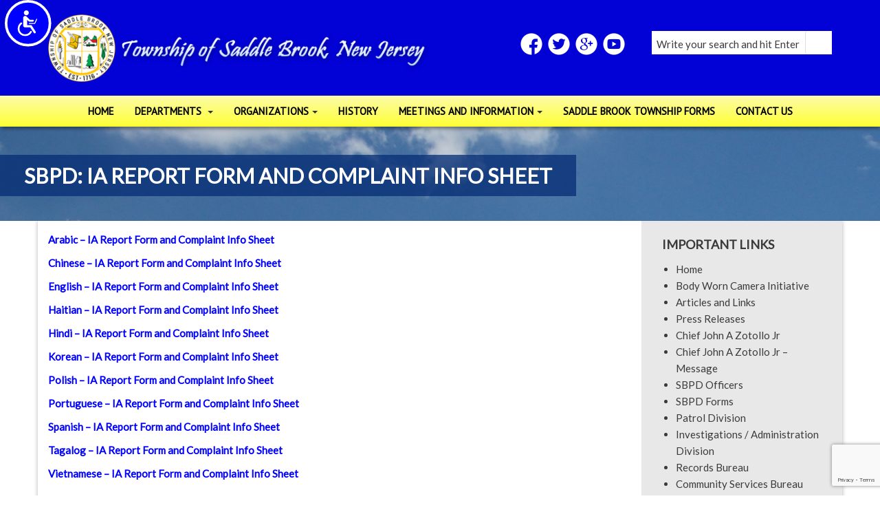

--- FILE ---
content_type: text/html; charset=UTF-8
request_url: https://saddlebrooknj.us/saddle-brook-police-department/ia-report-form-and-complaint-info-sheet/
body_size: 20809
content:
<!DOCTYPE html>
<html>
<head>
<title>IA Report Form and Complaint Info Sheet - Saddle Brook Police Department</title>
<meta name="viewport" content="width=device-width, initial-scale=1" />
<link rel="stylesheet" href="https://saddlebrooknj.us/saddle-brook-police-department/wp-content/themes/saddlebrookmacro/style.css" type="text/css" media="screen" />
<link href="https://saddlebrooknj.us/saddle-brook-police-department/wp-content/themes/saddlebrookmacro/css/bootstrap.css" type="text/css" rel="stylesheet" media="screen" />
<link href="https://saddlebrooknj.us/saddle-brook-police-department/wp-content/themes/saddlebrookmacro/css/custom.css" type="text/css" rel="stylesheet" media="screen" />
<meta name='robots' content='index, follow, max-image-preview:large, max-snippet:-1, max-video-preview:-1' />

	<!-- This site is optimized with the Yoast SEO plugin v26.7 - https://yoast.com/wordpress/plugins/seo/ -->
	<link rel="canonical" href="https://saddlebrooknj.us/saddle-brook-police-department/ia-report-form-and-complaint-info-sheet/" />
	<meta property="og:locale" content="en_US" />
	<meta property="og:type" content="article" />
	<meta property="og:title" content="IA Report Form and Complaint Info Sheet - Saddle Brook Police Department" />
	<meta property="og:description" content="Arabic &#8211; IA Report Form and Complaint Info Sheet Chinese &#8211; IA Report Form and Complaint Info Sheet English &#8211; IA Report Form and Complaint Info Sheet Haitian &#8211; IA Report Form and Complaint Info Sheet Hindi &#8211; IA Report Form and Complaint Info Sheet Korean &#8211; IA Report Form and Complaint Info Sheet Polish [&hellip;]" />
	<meta property="og:url" content="https://saddlebrooknj.us/saddle-brook-police-department/ia-report-form-and-complaint-info-sheet/" />
	<meta property="og:site_name" content="Saddle Brook Police Department" />
	<meta property="article:modified_time" content="2023-07-07T14:21:18+00:00" />
	<meta property="og:image" content="http://saddlebrooknj.us/saddle-brook-police-department/wp-content/uploads/sites/12/2023/07/Compaint-Form-image-0723-300x300.jpg" />
	<meta name="twitter:card" content="summary_large_image" />
	<meta name="twitter:label1" content="Est. reading time" />
	<meta name="twitter:data1" content="1 minute" />
	<script type="application/ld+json" class="yoast-schema-graph">{"@context":"https://schema.org","@graph":[{"@type":"WebPage","@id":"https://saddlebrooknj.us/saddle-brook-police-department/ia-report-form-and-complaint-info-sheet/","url":"https://saddlebrooknj.us/saddle-brook-police-department/ia-report-form-and-complaint-info-sheet/","name":"IA Report Form and Complaint Info Sheet - Saddle Brook Police Department","isPartOf":{"@id":"https://saddlebrooknj.us/saddle-brook-police-department/#website"},"primaryImageOfPage":{"@id":"https://saddlebrooknj.us/saddle-brook-police-department/ia-report-form-and-complaint-info-sheet/#primaryimage"},"image":{"@id":"https://saddlebrooknj.us/saddle-brook-police-department/ia-report-form-and-complaint-info-sheet/#primaryimage"},"thumbnailUrl":"http://saddlebrooknj.us/saddle-brook-police-department/wp-content/uploads/sites/12/2023/07/Compaint-Form-image-0723-300x300.jpg","datePublished":"2023-07-07T13:30:08+00:00","dateModified":"2023-07-07T14:21:18+00:00","breadcrumb":{"@id":"https://saddlebrooknj.us/saddle-brook-police-department/ia-report-form-and-complaint-info-sheet/#breadcrumb"},"inLanguage":"en-US","potentialAction":[{"@type":"ReadAction","target":["https://saddlebrooknj.us/saddle-brook-police-department/ia-report-form-and-complaint-info-sheet/"]}]},{"@type":"ImageObject","inLanguage":"en-US","@id":"https://saddlebrooknj.us/saddle-brook-police-department/ia-report-form-and-complaint-info-sheet/#primaryimage","url":"https://saddlebrooknj.us/saddle-brook-police-department/wp-content/uploads/sites/12/2023/07/Compaint-Form-image-0723-scaled.jpg","contentUrl":"https://saddlebrooknj.us/saddle-brook-police-department/wp-content/uploads/sites/12/2023/07/Compaint-Form-image-0723-scaled.jpg","width":2560,"height":2560,"caption":"Complaint concept. Man holding clipboard in hand wrote a complaint. Vector illustration flat design. Measures to solve problems. Claim petition."},{"@type":"BreadcrumbList","@id":"https://saddlebrooknj.us/saddle-brook-police-department/ia-report-form-and-complaint-info-sheet/#breadcrumb","itemListElement":[{"@type":"ListItem","position":1,"name":"Home","item":"https://saddlebrooknj.us/saddle-brook-police-department/"},{"@type":"ListItem","position":2,"name":"IA Report Form and Complaint Info Sheet"}]},{"@type":"WebSite","@id":"https://saddlebrooknj.us/saddle-brook-police-department/#website","url":"https://saddlebrooknj.us/saddle-brook-police-department/","name":"Saddle Brook Police Department","description":"Just another Saddlebrook site","potentialAction":[{"@type":"SearchAction","target":{"@type":"EntryPoint","urlTemplate":"https://saddlebrooknj.us/saddle-brook-police-department/?s={search_term_string}"},"query-input":{"@type":"PropertyValueSpecification","valueRequired":true,"valueName":"search_term_string"}}],"inLanguage":"en-US"}]}</script>
	<!-- / Yoast SEO plugin. -->


<link rel='dns-prefetch' href='//fonts.googleapis.com' />
<link rel="alternate" type="application/rss+xml" title="Saddle Brook Police Department &raquo; Feed" href="https://saddlebrooknj.us/saddle-brook-police-department/feed/" />
<link rel="alternate" title="oEmbed (JSON)" type="application/json+oembed" href="https://saddlebrooknj.us/saddle-brook-police-department/wp-json/oembed/1.0/embed?url=https%3A%2F%2Fsaddlebrooknj.us%2Fsaddle-brook-police-department%2Fia-report-form-and-complaint-info-sheet%2F" />
<link rel="alternate" title="oEmbed (XML)" type="text/xml+oembed" href="https://saddlebrooknj.us/saddle-brook-police-department/wp-json/oembed/1.0/embed?url=https%3A%2F%2Fsaddlebrooknj.us%2Fsaddle-brook-police-department%2Fia-report-form-and-complaint-info-sheet%2F&#038;format=xml" />
<style id='wp-img-auto-sizes-contain-inline-css' type='text/css'>
img:is([sizes=auto i],[sizes^="auto," i]){contain-intrinsic-size:3000px 1500px}
/*# sourceURL=wp-img-auto-sizes-contain-inline-css */
</style>

<link rel='stylesheet' id='twb-open-sans-css' href='https://fonts.googleapis.com/css?family=Open+Sans%3A300%2C400%2C500%2C600%2C700%2C800&#038;display=swap&#038;ver=149dcbc8bde1b518734d610bb6e7deef' type='text/css' media='all' />
<link rel='stylesheet' id='twbbwg-global-css' href='https://saddlebrooknj.us/saddle-brook-police-department/wp-content/plugins/photo-gallery/booster/assets/css/global.css?ver=1.0.0' type='text/css' media='all' />
<link rel='stylesheet' id='jquery.prettyphoto-css' href='https://saddlebrooknj.us/saddle-brook-police-department/wp-content/plugins/wp-video-lightbox/css/prettyPhoto.css?ver=149dcbc8bde1b518734d610bb6e7deef' type='text/css' media='all' />
<link rel='stylesheet' id='video-lightbox-css' href='https://saddlebrooknj.us/saddle-brook-police-department/wp-content/plugins/wp-video-lightbox/wp-video-lightbox.css?ver=149dcbc8bde1b518734d610bb6e7deef' type='text/css' media='all' />
<style id='wp-emoji-styles-inline-css' type='text/css'>

	img.wp-smiley, img.emoji {
		display: inline !important;
		border: none !important;
		box-shadow: none !important;
		height: 1em !important;
		width: 1em !important;
		margin: 0 0.07em !important;
		vertical-align: -0.1em !important;
		background: none !important;
		padding: 0 !important;
	}
/*# sourceURL=wp-emoji-styles-inline-css */
</style>
<link rel='stylesheet' id='wp-block-library-css' href='https://saddlebrooknj.us/saddle-brook-police-department/wp-includes/css/dist/block-library/style.min.css?ver=149dcbc8bde1b518734d610bb6e7deef' type='text/css' media='all' />
<style id='global-styles-inline-css' type='text/css'>
:root{--wp--preset--aspect-ratio--square: 1;--wp--preset--aspect-ratio--4-3: 4/3;--wp--preset--aspect-ratio--3-4: 3/4;--wp--preset--aspect-ratio--3-2: 3/2;--wp--preset--aspect-ratio--2-3: 2/3;--wp--preset--aspect-ratio--16-9: 16/9;--wp--preset--aspect-ratio--9-16: 9/16;--wp--preset--color--black: #000000;--wp--preset--color--cyan-bluish-gray: #abb8c3;--wp--preset--color--white: #ffffff;--wp--preset--color--pale-pink: #f78da7;--wp--preset--color--vivid-red: #cf2e2e;--wp--preset--color--luminous-vivid-orange: #ff6900;--wp--preset--color--luminous-vivid-amber: #fcb900;--wp--preset--color--light-green-cyan: #7bdcb5;--wp--preset--color--vivid-green-cyan: #00d084;--wp--preset--color--pale-cyan-blue: #8ed1fc;--wp--preset--color--vivid-cyan-blue: #0693e3;--wp--preset--color--vivid-purple: #9b51e0;--wp--preset--gradient--vivid-cyan-blue-to-vivid-purple: linear-gradient(135deg,rgb(6,147,227) 0%,rgb(155,81,224) 100%);--wp--preset--gradient--light-green-cyan-to-vivid-green-cyan: linear-gradient(135deg,rgb(122,220,180) 0%,rgb(0,208,130) 100%);--wp--preset--gradient--luminous-vivid-amber-to-luminous-vivid-orange: linear-gradient(135deg,rgb(252,185,0) 0%,rgb(255,105,0) 100%);--wp--preset--gradient--luminous-vivid-orange-to-vivid-red: linear-gradient(135deg,rgb(255,105,0) 0%,rgb(207,46,46) 100%);--wp--preset--gradient--very-light-gray-to-cyan-bluish-gray: linear-gradient(135deg,rgb(238,238,238) 0%,rgb(169,184,195) 100%);--wp--preset--gradient--cool-to-warm-spectrum: linear-gradient(135deg,rgb(74,234,220) 0%,rgb(151,120,209) 20%,rgb(207,42,186) 40%,rgb(238,44,130) 60%,rgb(251,105,98) 80%,rgb(254,248,76) 100%);--wp--preset--gradient--blush-light-purple: linear-gradient(135deg,rgb(255,206,236) 0%,rgb(152,150,240) 100%);--wp--preset--gradient--blush-bordeaux: linear-gradient(135deg,rgb(254,205,165) 0%,rgb(254,45,45) 50%,rgb(107,0,62) 100%);--wp--preset--gradient--luminous-dusk: linear-gradient(135deg,rgb(255,203,112) 0%,rgb(199,81,192) 50%,rgb(65,88,208) 100%);--wp--preset--gradient--pale-ocean: linear-gradient(135deg,rgb(255,245,203) 0%,rgb(182,227,212) 50%,rgb(51,167,181) 100%);--wp--preset--gradient--electric-grass: linear-gradient(135deg,rgb(202,248,128) 0%,rgb(113,206,126) 100%);--wp--preset--gradient--midnight: linear-gradient(135deg,rgb(2,3,129) 0%,rgb(40,116,252) 100%);--wp--preset--font-size--small: 13px;--wp--preset--font-size--medium: 20px;--wp--preset--font-size--large: 36px;--wp--preset--font-size--x-large: 42px;--wp--preset--spacing--20: 0.44rem;--wp--preset--spacing--30: 0.67rem;--wp--preset--spacing--40: 1rem;--wp--preset--spacing--50: 1.5rem;--wp--preset--spacing--60: 2.25rem;--wp--preset--spacing--70: 3.38rem;--wp--preset--spacing--80: 5.06rem;--wp--preset--shadow--natural: 6px 6px 9px rgba(0, 0, 0, 0.2);--wp--preset--shadow--deep: 12px 12px 50px rgba(0, 0, 0, 0.4);--wp--preset--shadow--sharp: 6px 6px 0px rgba(0, 0, 0, 0.2);--wp--preset--shadow--outlined: 6px 6px 0px -3px rgb(255, 255, 255), 6px 6px rgb(0, 0, 0);--wp--preset--shadow--crisp: 6px 6px 0px rgb(0, 0, 0);}:where(.is-layout-flex){gap: 0.5em;}:where(.is-layout-grid){gap: 0.5em;}body .is-layout-flex{display: flex;}.is-layout-flex{flex-wrap: wrap;align-items: center;}.is-layout-flex > :is(*, div){margin: 0;}body .is-layout-grid{display: grid;}.is-layout-grid > :is(*, div){margin: 0;}:where(.wp-block-columns.is-layout-flex){gap: 2em;}:where(.wp-block-columns.is-layout-grid){gap: 2em;}:where(.wp-block-post-template.is-layout-flex){gap: 1.25em;}:where(.wp-block-post-template.is-layout-grid){gap: 1.25em;}.has-black-color{color: var(--wp--preset--color--black) !important;}.has-cyan-bluish-gray-color{color: var(--wp--preset--color--cyan-bluish-gray) !important;}.has-white-color{color: var(--wp--preset--color--white) !important;}.has-pale-pink-color{color: var(--wp--preset--color--pale-pink) !important;}.has-vivid-red-color{color: var(--wp--preset--color--vivid-red) !important;}.has-luminous-vivid-orange-color{color: var(--wp--preset--color--luminous-vivid-orange) !important;}.has-luminous-vivid-amber-color{color: var(--wp--preset--color--luminous-vivid-amber) !important;}.has-light-green-cyan-color{color: var(--wp--preset--color--light-green-cyan) !important;}.has-vivid-green-cyan-color{color: var(--wp--preset--color--vivid-green-cyan) !important;}.has-pale-cyan-blue-color{color: var(--wp--preset--color--pale-cyan-blue) !important;}.has-vivid-cyan-blue-color{color: var(--wp--preset--color--vivid-cyan-blue) !important;}.has-vivid-purple-color{color: var(--wp--preset--color--vivid-purple) !important;}.has-black-background-color{background-color: var(--wp--preset--color--black) !important;}.has-cyan-bluish-gray-background-color{background-color: var(--wp--preset--color--cyan-bluish-gray) !important;}.has-white-background-color{background-color: var(--wp--preset--color--white) !important;}.has-pale-pink-background-color{background-color: var(--wp--preset--color--pale-pink) !important;}.has-vivid-red-background-color{background-color: var(--wp--preset--color--vivid-red) !important;}.has-luminous-vivid-orange-background-color{background-color: var(--wp--preset--color--luminous-vivid-orange) !important;}.has-luminous-vivid-amber-background-color{background-color: var(--wp--preset--color--luminous-vivid-amber) !important;}.has-light-green-cyan-background-color{background-color: var(--wp--preset--color--light-green-cyan) !important;}.has-vivid-green-cyan-background-color{background-color: var(--wp--preset--color--vivid-green-cyan) !important;}.has-pale-cyan-blue-background-color{background-color: var(--wp--preset--color--pale-cyan-blue) !important;}.has-vivid-cyan-blue-background-color{background-color: var(--wp--preset--color--vivid-cyan-blue) !important;}.has-vivid-purple-background-color{background-color: var(--wp--preset--color--vivid-purple) !important;}.has-black-border-color{border-color: var(--wp--preset--color--black) !important;}.has-cyan-bluish-gray-border-color{border-color: var(--wp--preset--color--cyan-bluish-gray) !important;}.has-white-border-color{border-color: var(--wp--preset--color--white) !important;}.has-pale-pink-border-color{border-color: var(--wp--preset--color--pale-pink) !important;}.has-vivid-red-border-color{border-color: var(--wp--preset--color--vivid-red) !important;}.has-luminous-vivid-orange-border-color{border-color: var(--wp--preset--color--luminous-vivid-orange) !important;}.has-luminous-vivid-amber-border-color{border-color: var(--wp--preset--color--luminous-vivid-amber) !important;}.has-light-green-cyan-border-color{border-color: var(--wp--preset--color--light-green-cyan) !important;}.has-vivid-green-cyan-border-color{border-color: var(--wp--preset--color--vivid-green-cyan) !important;}.has-pale-cyan-blue-border-color{border-color: var(--wp--preset--color--pale-cyan-blue) !important;}.has-vivid-cyan-blue-border-color{border-color: var(--wp--preset--color--vivid-cyan-blue) !important;}.has-vivid-purple-border-color{border-color: var(--wp--preset--color--vivid-purple) !important;}.has-vivid-cyan-blue-to-vivid-purple-gradient-background{background: var(--wp--preset--gradient--vivid-cyan-blue-to-vivid-purple) !important;}.has-light-green-cyan-to-vivid-green-cyan-gradient-background{background: var(--wp--preset--gradient--light-green-cyan-to-vivid-green-cyan) !important;}.has-luminous-vivid-amber-to-luminous-vivid-orange-gradient-background{background: var(--wp--preset--gradient--luminous-vivid-amber-to-luminous-vivid-orange) !important;}.has-luminous-vivid-orange-to-vivid-red-gradient-background{background: var(--wp--preset--gradient--luminous-vivid-orange-to-vivid-red) !important;}.has-very-light-gray-to-cyan-bluish-gray-gradient-background{background: var(--wp--preset--gradient--very-light-gray-to-cyan-bluish-gray) !important;}.has-cool-to-warm-spectrum-gradient-background{background: var(--wp--preset--gradient--cool-to-warm-spectrum) !important;}.has-blush-light-purple-gradient-background{background: var(--wp--preset--gradient--blush-light-purple) !important;}.has-blush-bordeaux-gradient-background{background: var(--wp--preset--gradient--blush-bordeaux) !important;}.has-luminous-dusk-gradient-background{background: var(--wp--preset--gradient--luminous-dusk) !important;}.has-pale-ocean-gradient-background{background: var(--wp--preset--gradient--pale-ocean) !important;}.has-electric-grass-gradient-background{background: var(--wp--preset--gradient--electric-grass) !important;}.has-midnight-gradient-background{background: var(--wp--preset--gradient--midnight) !important;}.has-small-font-size{font-size: var(--wp--preset--font-size--small) !important;}.has-medium-font-size{font-size: var(--wp--preset--font-size--medium) !important;}.has-large-font-size{font-size: var(--wp--preset--font-size--large) !important;}.has-x-large-font-size{font-size: var(--wp--preset--font-size--x-large) !important;}
/*# sourceURL=global-styles-inline-css */
</style>

<style id='classic-theme-styles-inline-css' type='text/css'>
/*! This file is auto-generated */
.wp-block-button__link{color:#fff;background-color:#32373c;border-radius:9999px;box-shadow:none;text-decoration:none;padding:calc(.667em + 2px) calc(1.333em + 2px);font-size:1.125em}.wp-block-file__button{background:#32373c;color:#fff;text-decoration:none}
/*# sourceURL=/wp-includes/css/classic-themes.min.css */
</style>
<link rel='stylesheet' id='wp-color-picker-css' href='https://saddlebrooknj.us/saddle-brook-police-department/wp-admin/css/color-picker.min.css?ver=149dcbc8bde1b518734d610bb6e7deef' type='text/css' media='all' />
<link rel='stylesheet' id='contact-form-7-css' href='https://saddlebrooknj.us/saddle-brook-police-department/wp-content/plugins/contact-form-7/includes/css/styles.css?ver=6.1.4' type='text/css' media='all' />
<link rel='stylesheet' id='events-manager-css' href='https://saddlebrooknj.us/saddle-brook-police-department/wp-content/plugins/events-manager/includes/css/events-manager.min.css?ver=7.2.3.1' type='text/css' media='all' />
<style id='events-manager-inline-css' type='text/css'>
body .em { --font-family : inherit; --font-weight : inherit; --font-size : 1em; --line-height : inherit; }
/*# sourceURL=events-manager-inline-css */
</style>
<link rel='stylesheet' id='events-manager-pro-css' href='https://saddlebrooknj.us/saddle-brook-police-department/wp-content/plugins/events-manager-pro/includes/css/events-manager-pro.css?ver=3.7.2.3' type='text/css' media='all' />
<link rel='stylesheet' id='magic-liquidizer-table-style-css' href='https://saddlebrooknj.us/saddle-brook-police-department/wp-content/plugins/magic-liquidizer-responsive-table/idcss/ml-responsive-table.css?ver=2.0.3' type='text/css' media='all' />
<link rel='stylesheet' id='bwg_fonts-css' href='https://saddlebrooknj.us/saddle-brook-police-department/wp-content/plugins/photo-gallery/css/bwg-fonts/fonts.css?ver=0.0.1' type='text/css' media='all' />
<link rel='stylesheet' id='sumoselect-css' href='https://saddlebrooknj.us/saddle-brook-police-department/wp-content/plugins/photo-gallery/css/sumoselect.min.css?ver=3.4.6' type='text/css' media='all' />
<link rel='stylesheet' id='mCustomScrollbar-css' href='https://saddlebrooknj.us/saddle-brook-police-department/wp-content/plugins/photo-gallery/css/jquery.mCustomScrollbar.min.css?ver=3.1.5' type='text/css' media='all' />
<link rel='stylesheet' id='bwg_googlefonts-css' href='https://fonts.googleapis.com/css?family=Ubuntu&#038;subset=greek,latin,greek-ext,vietnamese,cyrillic-ext,latin-ext,cyrillic' type='text/css' media='all' />
<link rel='stylesheet' id='bwg_frontend-css' href='https://saddlebrooknj.us/saddle-brook-police-department/wp-content/plugins/photo-gallery/css/styles.min.css?ver=1.8.35' type='text/css' media='all' />
<link rel='stylesheet' id='sow-google-map-default-74bfbe061088-css' href='https://saddlebrooknj.us/saddle-brook-police-department/wp-content/uploads/sites/12/siteorigin-widgets/sow-google-map-default-74bfbe061088.css?ver=149dcbc8bde1b518734d610bb6e7deef' type='text/css' media='all' />
<link rel='stylesheet' id='twentytwelve-fonts-css' href='https://fonts.googleapis.com/css?family=Open+Sans:400italic,700italic,400,700&#038;subset=latin,latin-ext' type='text/css' media='all' />
<link rel='stylesheet' id='rt_frontend_style-css' href='https://saddlebrooknj.us/saddle-brook-police-department/wp-content/plugins/automatic-responsive-tables/css/style.css?ver=149dcbc8bde1b518734d610bb6e7deef' type='text/css' media='all' />
<script type="text/javascript" src="https://saddlebrooknj.us/saddle-brook-police-department/wp-includes/js/jquery/jquery.min.js?ver=3.7.1" id="jquery-core-js"></script>
<script type="text/javascript" src="https://saddlebrooknj.us/saddle-brook-police-department/wp-includes/js/jquery/jquery-migrate.min.js?ver=3.4.1" id="jquery-migrate-js"></script>
<script type="text/javascript" src="https://saddlebrooknj.us/saddle-brook-police-department/wp-content/plugins/photo-gallery/booster/assets/js/circle-progress.js?ver=1.2.2" id="twbbwg-circle-js"></script>
<script type="text/javascript" id="twbbwg-global-js-extra">
/* <![CDATA[ */
var twb = {"nonce":"3ab736336a","ajax_url":"https://saddlebrooknj.us/saddle-brook-police-department/wp-admin/admin-ajax.php","plugin_url":"https://saddlebrooknj.us/saddle-brook-police-department/wp-content/plugins/photo-gallery/booster","href":"https://saddlebrooknj.us/saddle-brook-police-department/wp-admin/admin.php?page=twbbwg_photo-gallery"};
var twb = {"nonce":"3ab736336a","ajax_url":"https://saddlebrooknj.us/saddle-brook-police-department/wp-admin/admin-ajax.php","plugin_url":"https://saddlebrooknj.us/saddle-brook-police-department/wp-content/plugins/photo-gallery/booster","href":"https://saddlebrooknj.us/saddle-brook-police-department/wp-admin/admin.php?page=twbbwg_photo-gallery"};
//# sourceURL=twbbwg-global-js-extra
/* ]]> */
</script>
<script type="text/javascript" src="https://saddlebrooknj.us/saddle-brook-police-department/wp-content/plugins/photo-gallery/booster/assets/js/global.js?ver=1.0.0" id="twbbwg-global-js"></script>
<script type="text/javascript" src="https://saddlebrooknj.us/saddle-brook-police-department/wp-content/plugins/wp-video-lightbox/js/jquery.prettyPhoto.js?ver=3.1.6" id="jquery.prettyphoto-js"></script>
<script type="text/javascript" id="video-lightbox-js-extra">
/* <![CDATA[ */
var vlpp_vars = {"prettyPhoto_rel":"wp-video-lightbox","animation_speed":"fast","slideshow":"5000","autoplay_slideshow":"false","opacity":"0.80","show_title":"true","allow_resize":"true","allow_expand":"true","default_width":"640","default_height":"480","counter_separator_label":"/","theme":"pp_default","horizontal_padding":"20","hideflash":"false","wmode":"opaque","autoplay":"false","modal":"false","deeplinking":"false","overlay_gallery":"true","overlay_gallery_max":"30","keyboard_shortcuts":"true","ie6_fallback":"true"};
//# sourceURL=video-lightbox-js-extra
/* ]]> */
</script>
<script type="text/javascript" src="https://saddlebrooknj.us/saddle-brook-police-department/wp-content/plugins/wp-video-lightbox/js/video-lightbox.js?ver=3.1.6" id="video-lightbox-js"></script>
<script type="text/javascript" src="https://saddlebrooknj.us/saddle-brook-police-department/wp-includes/js/jquery/ui/core.min.js?ver=1.13.3" id="jquery-ui-core-js"></script>
<script type="text/javascript" src="https://saddlebrooknj.us/saddle-brook-police-department/wp-includes/js/jquery/ui/mouse.min.js?ver=1.13.3" id="jquery-ui-mouse-js"></script>
<script type="text/javascript" src="https://saddlebrooknj.us/saddle-brook-police-department/wp-includes/js/jquery/ui/sortable.min.js?ver=1.13.3" id="jquery-ui-sortable-js"></script>
<script type="text/javascript" src="https://saddlebrooknj.us/saddle-brook-police-department/wp-includes/js/jquery/ui/datepicker.min.js?ver=1.13.3" id="jquery-ui-datepicker-js"></script>
<script type="text/javascript" id="jquery-ui-datepicker-js-after">
/* <![CDATA[ */
jQuery(function(jQuery){jQuery.datepicker.setDefaults({"closeText":"Close","currentText":"Today","monthNames":["January","February","March","April","May","June","July","August","September","October","November","December"],"monthNamesShort":["Jan","Feb","Mar","Apr","May","Jun","Jul","Aug","Sep","Oct","Nov","Dec"],"nextText":"Next","prevText":"Previous","dayNames":["Sunday","Monday","Tuesday","Wednesday","Thursday","Friday","Saturday"],"dayNamesShort":["Sun","Mon","Tue","Wed","Thu","Fri","Sat"],"dayNamesMin":["S","M","T","W","T","F","S"],"dateFormat":"MM d, yy","firstDay":1,"isRTL":false});});
//# sourceURL=jquery-ui-datepicker-js-after
/* ]]> */
</script>
<script type="text/javascript" src="https://saddlebrooknj.us/saddle-brook-police-department/wp-includes/js/jquery/ui/resizable.min.js?ver=1.13.3" id="jquery-ui-resizable-js"></script>
<script type="text/javascript" src="https://saddlebrooknj.us/saddle-brook-police-department/wp-includes/js/jquery/ui/draggable.min.js?ver=1.13.3" id="jquery-ui-draggable-js"></script>
<script type="text/javascript" src="https://saddlebrooknj.us/saddle-brook-police-department/wp-includes/js/jquery/ui/controlgroup.min.js?ver=1.13.3" id="jquery-ui-controlgroup-js"></script>
<script type="text/javascript" src="https://saddlebrooknj.us/saddle-brook-police-department/wp-includes/js/jquery/ui/checkboxradio.min.js?ver=1.13.3" id="jquery-ui-checkboxradio-js"></script>
<script type="text/javascript" src="https://saddlebrooknj.us/saddle-brook-police-department/wp-includes/js/jquery/ui/button.min.js?ver=1.13.3" id="jquery-ui-button-js"></script>
<script type="text/javascript" src="https://saddlebrooknj.us/saddle-brook-police-department/wp-includes/js/jquery/ui/dialog.min.js?ver=1.13.3" id="jquery-ui-dialog-js"></script>
<script type="text/javascript" id="events-manager-js-extra">
/* <![CDATA[ */
var EM = {"ajaxurl":"https://saddlebrooknj.us/saddle-brook-police-department/wp-admin/admin-ajax.php","locationajaxurl":"https://saddlebrooknj.us/saddle-brook-police-department/wp-admin/admin-ajax.php?action=locations_search","firstDay":"1","locale":"en","dateFormat":"yy-mm-dd","ui_css":"https://saddlebrooknj.us/saddle-brook-police-department/wp-content/plugins/events-manager/includes/css/jquery-ui/build.min.css","show24hours":"","is_ssl":"1","autocomplete_limit":"10","calendar":{"breakpoints":{"small":560,"medium":908,"large":false},"month_format":"M Y"},"phone":"","datepicker":{"format":"d/m/Y"},"search":{"breakpoints":{"small":650,"medium":850,"full":false}},"url":"https://saddlebrooknj.us/saddle-brook-police-department/wp-content/plugins/events-manager","assets":{"input.em-uploader":{"js":{"em-uploader":{"url":"https://saddlebrooknj.us/saddle-brook-police-department/wp-content/plugins/events-manager/includes/js/em-uploader.js?v=7.2.3.1","event":"em_uploader_ready","requires":"filepond"},"filepond-validate-size":"filepond/plugins/filepond-plugin-file-validate-size.js?v=7.2.3.1","filepond-validate-type":"filepond/plugins/filepond-plugin-file-validate-type.js?v=7.2.3.1","filepond-image-validate-size":"filepond/plugins/filepond-plugin-image-validate-size.js?v=7.2.3.1","filepond-exif-orientation":"filepond/plugins/filepond-plugin-image-exif-orientation.js?v=7.2.3.1","filepond-get-file":"filepond/plugins/filepond-plugin-get-file.js?v=7.2.3.1","filepond-plugin-image-overlay":"filepond/plugins/filepond-plugin-image-overlay.js?v=7.2.3.1","filepond-plugin-image-thumbnail":"filepond/plugins/filepond-plugin-image-thumbnail.js?v=7.2.3.1","filepond-plugin-pdf-preview-overlay":"filepond/plugins/filepond-plugin-pdf-preview-overlay.js?v=7.2.3.1","filepond-plugin-file-icon":"filepond/plugins/filepond-plugin-file-icon.js?v=7.2.3.1","filepond":{"url":"filepond/filepond.js?v=7.2.3.1","locale":""}},"css":{"em-filepond":"filepond/em-filepond.min.css?v=7.2.3.1","filepond-preview":"filepond/plugins/filepond-plugin-image-preview.min.css?v=7.2.3.1","filepond-plugin-image-overlay":"filepond/plugins/filepond-plugin-image-overlay.min.css?v=7.2.3.1","filepond-get-file":"filepond/plugins/filepond-plugin-get-file.min.css?v=7.2.3.1"}},".em-event-editor":{"js":{"event-editor":{"url":"https://saddlebrooknj.us/saddle-brook-police-department/wp-content/plugins/events-manager/includes/js/events-manager-event-editor.js?v=7.2.3.1","event":"em_event_editor_ready"}},"css":{"event-editor":"https://saddlebrooknj.us/saddle-brook-police-department/wp-content/plugins/events-manager/includes/css/events-manager-event-editor.min.css?v=7.2.3.1"}},".em-recurrence-sets, .em-timezone":{"js":{"luxon":{"url":"luxon/luxon.js?v=7.2.3.1","event":"em_luxon_ready"}}},".em-booking-form, #em-booking-form, .em-booking-recurring, .em-event-booking-form":{"js":{"em-bookings":{"url":"https://saddlebrooknj.us/saddle-brook-police-department/wp-content/plugins/events-manager/includes/js/bookingsform.js?v=7.2.3.1","event":"em_booking_form_js_loaded"},"em-coupons":{"url":"https://saddlebrooknj.us/saddle-brook-police-department/wp-content/plugins/events-manager-pro/add-ons/coupons/coupons.js?v=3.7.2.3","requires":"em-bookings"}},"css":{"em-coupons":"https://saddlebrooknj.us/saddle-brook-police-department/wp-content/plugins/events-manager-pro/add-ons/coupons/coupons.min.css?v=3.7.2.3"}},"#em-opt-archetypes":{"js":{"archetypes":"https://saddlebrooknj.us/saddle-brook-police-department/wp-content/plugins/events-manager/includes/js/admin-archetype-editor.js?v=7.2.3.1","archetypes_ms":"https://saddlebrooknj.us/saddle-brook-police-department/wp-content/plugins/events-manager/includes/js/admin-archetypes.js?v=7.2.3.1","qs":"qs/qs.js?v=7.2.3.1"}},".em-cart-coupons-form":{"js":{"em-coupons-cart":{"url":"https://saddlebrooknj.us/saddle-brook-police-department/wp-content/plugins/events-manager-pro/add-ons/coupons/coupons-cart.js?v=3.7.2.3","event":"em_timepicker_ready"}},"css":{"em-coupons":"https://saddlebrooknj.us/saddle-brook-police-department/wp-content/plugins/events-manager-pro/add-ons/coupons/coupons.min.css?v=3.7.2.3"}}},"cached":"","uploads":{"endpoint":"https://saddlebrooknj.us/saddle-brook-police-department/wp-json/events-manager/v1/uploads","nonce":"086423cb3c","delete_confirm":"Are you sure you want to delete this file? It will be deleted upon submission.","images":{"max_file_size":65536000,"image_max_width":"","image_max_height":"","image_min_width":"50","image_min_height":""},"files":{"max_file_size":65536000,"types":{"0":"image/gif","1":"image/jpeg","3":"image/png"}}},"api_nonce":"9900f54f4e","bookingInProgress":"Please wait while the booking is being submitted.","tickets_save":"Save Ticket","bookingajaxurl":"https://saddlebrooknj.us/saddle-brook-police-department/wp-admin/admin-ajax.php","bookings_export_save":"Export Bookings","bookings_settings_save":"Save Settings","booking_delete":"Are you sure you want to delete?","booking_offset":"30","bookings":{"submit_button":{"text":{"default":"Send your booking","free":"Send your booking","payment":"Send your booking","processing":"Processing ..."}},"update_listener":""},"bb_full":"Sold Out","bb_book":"Book Now","bb_booking":"Booking...","bb_booked":"Booking Submitted","bb_error":"Booking Error. Try again?","bb_cancel":"Cancel","bb_canceling":"Canceling...","bb_cancelled":"Cancelled","bb_cancel_error":"Cancellation Error. Try again?","txt_search":"Search","txt_searching":"Searching...","txt_loading":"Loading...","event_detach_warning":"Are you sure you want to detach this event? By doing so, this event will be independent of the recurring set of events.","delete_recurrence_warning":"Are you sure you want to delete all recurrences of this event? All events will be moved to trash.","disable_bookings_warning":"Are you sure you want to disable bookings? If you do this and save, you will lose all previous bookings. If you wish to prevent further bookings, reduce the number of spaces available to the amount of bookings you currently have","booking_warning_cancel":"Are you sure you want to cancel your booking?","cache":"","attendance_api_url":"https://saddlebrooknj.us/saddle-brook-police-department/wp-json/events-manager/v1/attendance"};
//# sourceURL=events-manager-js-extra
/* ]]> */
</script>
<script type="text/javascript" src="https://saddlebrooknj.us/saddle-brook-police-department/wp-content/plugins/events-manager/includes/js/events-manager.js?ver=7.2.3.1" id="events-manager-js"></script>
<script type="text/javascript" src="https://saddlebrooknj.us/saddle-brook-police-department/wp-content/plugins/events-manager-pro/includes/js/events-manager-pro.js?ver=3.7.2.3" id="events-manager-pro-js"></script>
<script type="text/javascript" src="https://saddlebrooknj.us/saddle-brook-police-department/wp-content/plugins/html5-responsive-faq/js/hrf-script.js?ver=149dcbc8bde1b518734d610bb6e7deef" id="html5-responsive-faq-js"></script>
<script type="text/javascript" src="https://saddlebrooknj.us/saddle-brook-police-department/wp-content/plugins/magic-liquidizer-responsive-table/idjs/ml.responsive.table.min.js?ver=2.0.3" id="magic-liquidizer-table-js"></script>
<script type="text/javascript" src="https://saddlebrooknj.us/saddle-brook-police-department/wp-content/plugins/photo-gallery/js/jquery.sumoselect.min.js?ver=3.4.6" id="sumoselect-js"></script>
<script type="text/javascript" src="https://saddlebrooknj.us/saddle-brook-police-department/wp-content/plugins/photo-gallery/js/tocca.min.js?ver=2.0.9" id="bwg_mobile-js"></script>
<script type="text/javascript" src="https://saddlebrooknj.us/saddle-brook-police-department/wp-content/plugins/photo-gallery/js/jquery.mCustomScrollbar.concat.min.js?ver=3.1.5" id="mCustomScrollbar-js"></script>
<script type="text/javascript" src="https://saddlebrooknj.us/saddle-brook-police-department/wp-content/plugins/photo-gallery/js/jquery.fullscreen.min.js?ver=0.6.0" id="jquery-fullscreen-js"></script>
<script type="text/javascript" id="bwg_frontend-js-extra">
/* <![CDATA[ */
var bwg_objectsL10n = {"bwg_field_required":"field is required.","bwg_mail_validation":"This is not a valid email address.","bwg_search_result":"There are no images matching your search.","bwg_select_tag":"Select Tag","bwg_order_by":"Order By","bwg_search":"Search","bwg_show_ecommerce":"Show Ecommerce","bwg_hide_ecommerce":"Hide Ecommerce","bwg_show_comments":"Show Comments","bwg_hide_comments":"Hide Comments","bwg_restore":"Restore","bwg_maximize":"Maximize","bwg_fullscreen":"Fullscreen","bwg_exit_fullscreen":"Exit Fullscreen","bwg_search_tag":"SEARCH...","bwg_tag_no_match":"No tags found","bwg_all_tags_selected":"All tags selected","bwg_tags_selected":"tags selected","play":"Play","pause":"Pause","is_pro":"","bwg_play":"Play","bwg_pause":"Pause","bwg_hide_info":"Hide info","bwg_show_info":"Show info","bwg_hide_rating":"Hide rating","bwg_show_rating":"Show rating","ok":"Ok","cancel":"Cancel","select_all":"Select all","lazy_load":"0","lazy_loader":"https://saddlebrooknj.us/saddle-brook-police-department/wp-content/plugins/photo-gallery/images/ajax_loader.png","front_ajax":"0","bwg_tag_see_all":"see all tags","bwg_tag_see_less":"see less tags"};
//# sourceURL=bwg_frontend-js-extra
/* ]]> */
</script>
<script type="text/javascript" src="https://saddlebrooknj.us/saddle-brook-police-department/wp-content/plugins/photo-gallery/js/scripts.min.js?ver=1.8.35" id="bwg_frontend-js"></script>
<script type="text/javascript" id="sow-google-map-js-extra">
/* <![CDATA[ */
var soWidgetsGoogleMap = {"geocode":{"noResults":"There were no results for the place you entered. Please try another."}};
//# sourceURL=sow-google-map-js-extra
/* ]]> */
</script>
<script type="text/javascript" src="https://saddlebrooknj.us/saddle-brook-police-department/wp-content/plugins/so-widgets-bundle/js/sow.google-map.min.js?ver=1.70.4" id="sow-google-map-js"></script>
<script type="text/javascript" src="https://saddlebrooknj.us/saddle-brook-police-department/wp-content/plugins/automatic-responsive-tables/js/script.js?ver=149dcbc8bde1b518734d610bb6e7deef" id="rt_frontend_script-js"></script>
<link rel="https://api.w.org/" href="https://saddlebrooknj.us/saddle-brook-police-department/wp-json/" /><link rel="alternate" title="JSON" type="application/json" href="https://saddlebrooknj.us/saddle-brook-police-department/wp-json/wp/v2/pages/423" /><link rel="EditURI" type="application/rsd+xml" title="RSD" href="https://saddlebrooknj.us/saddle-brook-police-department/xmlrpc.php?rsd" />

<link rel='shortlink' href='https://saddlebrooknj.us/saddle-brook-police-department/?p=423' />

<!--BEGIN: TRACKING CODE MANAGER (v2.5.0) BY INTELLYWP.COM IN HEAD//-->
<!-- Accessibility Code for "" -->
<script>
window.interdeal = {
    "sitekey": "7fdf4a7c333d3a17a2bbfce7474c7fe8",
    "Position": "Left",
    "Menulang": "EN",
    "domains": {
        "js": "https://cdn.equalweb.com/",
        "acc": "https://access.equalweb.com/"
    },
    "btnStyle": {
        "scale": [
            "0.75",
            null
        ],
        "icon": {
            "type": 10,
            "shape": "circle",
            "outline": true
        },
        "color": {
            "main": "#0000ff",
            "second": ""
        }
    }
};
(function(doc, head, body){
    var coreCall             = doc.createElement('script');
    coreCall.src             = 'https://cdn.equalweb.com/core/4.0.4/accessibility.js';
    coreCall.defer           = true;
    coreCall.integrity       = 'sha512-LDvqiv8qYdF1MIqxiGZrvcDsmN6cZy0u0l23Dj7TVXmkVSNyzjtkcll8uCb8EGdwDVHjvisVYsAWuwTf6Mpu8g==';
    coreCall.crossOrigin     = 'anonymous';
    coreCall.setAttribute('data-cfasync', true );
    body? body.appendChild(coreCall) : head.appendChild(coreCall);
})(document, document.head, document.body);
</script>
<!--END: https://wordpress.org/plugins/tracking-code-manager IN HEAD//-->    
    <script type="text/javascript">
        var ajaxurl = 'https://saddlebrooknj.us/saddle-brook-police-department/wp-admin/admin-ajax.php';
    </script>
<link rel="shortcut icon" href="/wp-content/uploads/2016/01/favicon.png" />
<script>
            WP_VIDEO_LIGHTBOX_VERSION="1.9.12";
            WP_VID_LIGHTBOX_URL="https://saddlebrooknj.us/saddle-brook-police-department/wp-content/plugins/wp-video-lightbox";
                        function wpvl_paramReplace(name, string, value) {
                // Find the param with regex
                // Grab the first character in the returned string (should be ? or &)
                // Replace our href string with our new value, passing on the name and delimeter

                var re = new RegExp("[\?&]" + name + "=([^&#]*)");
                var matches = re.exec(string);
                var newString;

                if (matches === null) {
                    // if there are no params, append the parameter
                    newString = string + '?' + name + '=' + value;
                } else {
                    var delimeter = matches[0].charAt(0);
                    newString = string.replace(re, delimeter + name + "=" + value);
                }
                return newString;
            }
            </script><script>
jQuery(window).scroll(function () {
                    var height = jQuery('body').height();
                    var scrollTop = jQuery(window).scrollTop();

                      if(scrollTop>50){
                          jQuery('.top_nav').addClass("fixed");
                    }
                      else{
                         jQuery('.top_nav').removeClass("fixed");
                       }
                });

</script>
<script>
jQuery(window).bind("load resize", function() { 
var divHeight = jQuery('.inner_left_col').height(); 
jQuery('.inner_right_col').css('min-height', divHeight+'px');
});
</script>
<script>
jQuery(document).ready(function(e) {
jQuery('ul.nav li.dropdown a').attr('class', 'dropdown-toggle');
jQuery('ul.nav li.dropdown a').attr('data-toggle', 'dropdown');
jQuery('ul.nav li.dropdown a').attr('role', 'button');
jQuery('ul.nav li.dropdown a').attr('aria-expanded', 'false');

jQuery('ul.dropdown-menu li a').attr('class', '');
jQuery('ul.dropdown-menu li a').attr('data-toggle', '');
jQuery('ul.dropdown-menu li a').attr('role', '');
jQuery('ul.dropdown-menu li a').attr('aria-expanded', '');
});
</script>
</head>
<body class="">
<header>
  <div class="header">
    <div class="top_bar">
      <div class="container">
        <div class="row top_row">
          <div class="col-sm-6 logo_container">
            <h1>
									<a href="/"><img src="/wp-content/uploads/2016/01/logo_new2.png"></a>
			 
			</h1>
          </div>
          <div class="col-sm-1 blank">&nbsp;</div>
          <div class="col-sm-2">
            <div class="social_links">
              <ul>
                <li> <a href="http://www.facebook.com/SaddleBrookTownship" target="_blank"> <img src="https://saddlebrooknj.us/saddle-brook-police-department/wp-content/themes/saddlebrookmacro/images/facebook_icon.png" alt="" /> </a> </li>
                <li> <a href="http://twitter.com/SBrookTownship" target="_blank"> <img src="https://saddlebrooknj.us/saddle-brook-police-department/wp-content/themes/saddlebrookmacro/images/twitter_icon.png" alt="" /> </a> </li>
                <li> <a href="#" target="_blank"> <img src="https://saddlebrooknj.us/saddle-brook-police-department/wp-content/themes/saddlebrookmacro/images/gplus_icon.png" alt="" /> </a> </li>
                <li> <a href="http://www.youtube.com/SaddleBrookTownship" target="_blank"> <img src="https://saddlebrooknj.us/saddle-brook-police-department/wp-content/themes/saddlebrookmacro/images/youtube_icon.png" alt="" /> </a> </li>
              </ul>
            </div>
          </div>
          <div class="col-sm-3">
            <div class="header_search">
              <form method="get" id="searchform" action="https://saddlebrooknj.us/saddle-brook-police-department/">
              <input type="text" size="put_a_size_here" name="s" id="s" value="Write your search and hit Enter" onfocus="if(this.value==this.defaultValue)this.value='';" onblur="if(this.value=='')this.value=this.defaultValue;"/>
                <input type="submit" id="searchsubmit" value="Search" class="btn" />
              </form>
            </div>
          </div>
        </div>
      </div>
    </div>
    <div class="top_nav">
      <div class="container">
        <div class="row">
          <nav class="navbar navbar-default" role="navigation">
            <div class="container">
              <button type="button" class="navbar-toggle collapsed" data-toggle="collapse" data-target="#navbar"
              aria-expanded="false" aria-controls="navbar"> <span class="sr-only">Toggle navigation</span> <span class="icon-bar"></span> <span class="icon-bar"></span> <span class="icon-bar"></span> </button>
              <div id="navbar" class="navbar-collapse collapse">
                <ul id="" class="nav"><li id="menu-item-24" class="menu-item menu-item-type-post_type menu-item-object-page menu-item-home menu-item-24"><a href="https://saddlebrooknj.us/"><span>Home</span></a></li>
<li id="menu-item-31" class="dropdown menu-item menu-item-type-custom menu-item-object-custom menu-item-has-children menu-item-31"><a href="#"><span>Departments <span class="caret"></span></span></a>
<ul class="dropdown-menu">
	<li id="menu-item-2348" class="menu-item menu-item-type-post_type menu-item-object-page menu-item-2348"><a href="https://saddlebrooknj.us/township-directory-2/"><span>Township Directory</span></a></li>
	<li id="menu-item-32" class="menu-item menu-item-type-custom menu-item-object-custom menu-item-32"><a href="/building-department/"><span>Building Department</span></a></li>
	<li id="menu-item-91" class="menu-item menu-item-type-custom menu-item-object-custom menu-item-91"><a href="/dpw/"><span>DPW</span></a></li>
	<li id="menu-item-579" class="menu-item menu-item-type-custom menu-item-object-custom menu-item-579"><a href="/fire-department/"><span>Fire Department</span></a></li>
	<li id="menu-item-1873" class="menu-item menu-item-type-post_type menu-item-object-page menu-item-1873"><a href="https://saddlebrooknj.us/departments/fire-prevention-bureau/"><span>Fire Prevention Bureau</span></a></li>
	<li id="menu-item-578" class="menu-item menu-item-type-custom menu-item-object-custom menu-item-578"><a href="/health-department-and-registrar/home"><span>Health Department &#038; Registrar&#8217;s Office</span></a></li>
	<li id="menu-item-886" class="menu-item menu-item-type-custom menu-item-object-custom menu-item-886"><a href="/municipal-court/home/"><span>Municipal Court</span></a></li>
	<li id="menu-item-320" class="menu-item menu-item-type-custom menu-item-object-custom menu-item-320"><a href="/planning-board/home/"><span>Planning Board</span></a></li>
	<li id="menu-item-286" class="menu-item menu-item-type-custom menu-item-object-custom menu-item-286"><a href="/saddle-brook-police-department/home/"><span>Police Department</span></a></li>
	<li id="menu-item-888" class="menu-item menu-item-type-custom menu-item-object-custom menu-item-888"><a href="/recreation-department/home/"><span>Recreation Department</span></a></li>
	<li id="menu-item-11566" class="menu-item menu-item-type-post_type menu-item-object-page menu-item-11566"><a href="https://saddlebrooknj.us/oem/"><span>Saddle Brook Office of Emergency Management</span></a></li>
	<li id="menu-item-889" class="menu-item menu-item-type-custom menu-item-object-custom menu-item-889"><a href="/saddle-brook-public-schools/home/"><span>Saddle Brook Public Schools</span></a></li>
	<li id="menu-item-890" class="menu-item menu-item-type-custom menu-item-object-custom menu-item-890"><a href="/saddle-brook-senior-center/home/"><span>Senior Center</span></a></li>
	<li id="menu-item-891" class="menu-item menu-item-type-custom menu-item-object-custom menu-item-891"><a href="/saddle-brook-tax-assessor/home/"><span>Tax Assessor</span></a></li>
	<li id="menu-item-892" class="menu-item menu-item-type-custom menu-item-object-custom menu-item-892"><a href="/saddle-brook-tax-collectors-office/home/"><span>Tax Collector</span></a></li>
	<li id="menu-item-893" class="menu-item menu-item-type-custom menu-item-object-custom menu-item-893"><a href="/saddle-brook-township-clerk/home/"><span>Township Clerk</span></a></li>
	<li id="menu-item-599" class="menu-item menu-item-type-custom menu-item-object-custom menu-item-599"><a href="/saddle-brook-water-department/home"><span>Water Department</span></a></li>
	<li id="menu-item-321" class="menu-item menu-item-type-custom menu-item-object-custom menu-item-321"><a href="/saddle-brook-zoning-board/home/"><span>Zoning Board</span></a></li>
</ul>
</li>
<li id="menu-item-119" class="dropdown menu-item menu-item-type-custom menu-item-object-custom menu-item-has-children menu-item-119"><a href="#"><span>Organizations<span class="caret"></span></span></a>
<ul class="dropdown-menu">
	<li id="menu-item-240" class="menu-item menu-item-type-post_type menu-item-object-page menu-item-240"><a href="https://saddlebrooknj.us/organizations/jamros-baker-schneider-american-legion-post-415/"><span>American Legion</span></a></li>
	<li id="menu-item-118" class="menu-item menu-item-type-post_type menu-item-object-page menu-item-118"><a href="https://saddlebrooknj.us/organizations/saddle-brook-volunteer-ambulance-corp/"><span>Ambulance Corp</span></a></li>
	<li id="menu-item-243" class="menu-item menu-item-type-post_type menu-item-object-page menu-item-243"><a href="https://saddlebrooknj.us/organizations/boy-scout-troop/"><span>Boy Scouts</span></a></li>
	<li id="menu-item-885" class="menu-item menu-item-type-post_type menu-item-object-page menu-item-885"><a href="https://saddlebrooknj.us/organizations/chamber-of-commerce/"><span>Chamber of Commerce</span></a></li>
	<li id="menu-item-928" class="menu-item menu-item-type-post_type menu-item-object-page menu-item-928"><a href="https://saddlebrooknj.us/organizations/cub-scouts/"><span>Cub Scouts</span></a></li>
	<li id="menu-item-247" class="menu-item menu-item-type-post_type menu-item-object-page menu-item-247"><a href="https://saddlebrooknj.us/organizations/emergency-food-assistance/"><span>Emergency Food Assistance</span></a></li>
	<li id="menu-item-260" class="menu-item menu-item-type-post_type menu-item-object-page menu-item-260"><a href="https://saddlebrooknj.us/organizations/saddle-brook-girl-scouts/"><span>Saddle Brook Girl Scouts</span></a></li>
	<li id="menu-item-236" class="menu-item menu-item-type-post_type menu-item-object-page menu-item-236"><a href="https://saddlebrooknj.us/saddle-brook-historical-society/"><span>Historical Society</span></a></li>
	<li id="menu-item-147" class="dropdown menu-item menu-item-type-post_type menu-item-object-page menu-item-147"><a href="https://saddlebrooknj.us/organizations/houses-of-worship/"><span>Houses Of Worship</span></a></li>
	<li id="menu-item-2614" class="menu-item menu-item-type-post_type menu-item-object-page menu-item-2614"><a href="https://saddlebrooknj.us/saddle-brook-township-community-partnership/"><span>Saddle Brook Community Partnership</span></a></li>
	<li id="menu-item-1581" class="menu-item menu-item-type-post_type menu-item-object-page menu-item-1581"><a href="https://saddlebrooknj.us/organizations/access-for-all/"><span>Saddle Brook Access for All</span></a></li>
	<li id="menu-item-262" class="menu-item menu-item-type-post_type menu-item-object-page menu-item-262"><a href="https://saddlebrooknj.us/organizations/saddle-brook-library-board/"><span>Saddle Brook Library Board</span></a></li>
	<li id="menu-item-266" class="menu-item menu-item-type-post_type menu-item-object-page menu-item-266"><a href="https://saddlebrooknj.us/organizations/saddle-brook-little-league/"><span>Saddle Brook Little League</span></a></li>
	<li id="menu-item-272" class="menu-item menu-item-type-post_type menu-item-object-page menu-item-272"><a href="https://saddlebrooknj.us/organizations/saddle-brook-womans-club/"><span>Saddle Brook Woman’s Club</span></a></li>
	<li id="menu-item-263" class="menu-item menu-item-type-post_type menu-item-object-page menu-item-263"><a href="https://saddlebrooknj.us/organizations/mayors-youth-group/"><span>Mayor’s Youth Group</span></a></li>
	<li id="menu-item-280" class="menu-item menu-item-type-post_type menu-item-object-page menu-item-280"><a href="https://saddlebrooknj.us/organizations/saddle-brook-chapter-of-unico/"><span>Saddle Brook Chapter of UNICO</span></a></li>
	<li id="menu-item-534" class="menu-item menu-item-type-post_type menu-item-object-page menu-item-534"><a href="https://saddlebrooknj.us/organizations/vfw/"><span>Saddle Brook VFW</span></a></li>
</ul>
</li>
<li id="menu-item-189" class="menu-item menu-item-type-post_type menu-item-object-page menu-item-189"><a href="https://saddlebrooknj.us/a-brief-history-of-saddle-brook/"><span>History</span></a></li>
<li id="menu-item-387" class="dropdown menu-item menu-item-type-custom menu-item-object-custom menu-item-has-children menu-item-387"><a href="#"><span>Meetings and Information<span class="caret"></span></span></a>
<ul class="dropdown-menu">
	<li id="menu-item-442" class="menu-item menu-item-type-post_type menu-item-object-page menu-item-442"><a href="https://saddlebrooknj.us/meeting-agendas-and-minutes/saddle-brook-mayor-and-council/"><span>Saddle Brook Mayor and Council</span></a></li>
	<li id="menu-item-9960" class="menu-item menu-item-type-post_type menu-item-object-page menu-item-9960"><a href="https://saddlebrooknj.us/faq/"><span>Township Frequently Asked Questions (FAQs)</span></a></li>
	<li id="menu-item-1745" class="menu-item menu-item-type-post_type menu-item-object-page menu-item-1745"><a href="https://saddlebrooknj.us/township-ordinances/"><span>Township Ordinances</span></a></li>
	<li id="menu-item-3496" class="menu-item menu-item-type-post_type menu-item-object-page menu-item-3496"><a href="https://saddlebrooknj.us/township-tax-maps/"><span>Township Tax Maps</span></a></li>
	<li id="menu-item-7115" class="menu-item menu-item-type-post_type menu-item-object-page menu-item-7115"><a href="https://saddlebrooknj.us/storm-water-and-outfall-drawing-location-plan/"><span>Storm Water and Outfall Drawing Location Plan</span></a></li>
	<li id="menu-item-396" class="menu-item menu-item-type-post_type menu-item-object-page menu-item-396"><a href="https://saddlebrooknj.us/meeting-agendas-and-minutes/council-meetings/"><span>Council Meetings</span></a></li>
	<li id="menu-item-386" class="menu-item menu-item-type-post_type menu-item-object-page menu-item-386"><a href="https://saddlebrooknj.us/meeting-agendas-and-minutes/planning-board-meetings/"><span>Planning Board Meetings</span></a></li>
	<li id="menu-item-492" class="menu-item menu-item-type-post_type menu-item-object-page menu-item-492"><a href="https://saddlebrooknj.us/meeting-agendas-and-minutes/zoning-board-meetings/"><span>Zoning Board Meetings</span></a></li>
</ul>
</li>
<li id="menu-item-22" class="menu-item menu-item-type-post_type menu-item-object-page menu-item-22"><a href="https://saddlebrooknj.us/forms/"><span>Saddle Brook Township Forms</span></a></li>
<li id="menu-item-20" class="menu-item menu-item-type-post_type menu-item-object-page menu-item-20"><a href="https://saddlebrooknj.us/contact-us/"><span>Contact Us</span></a></li>
</ul> 
   
              </div>
            </div>
          </nav>
        </div>
      </div>
    </div>
    <div class="banner_area fire_page">
          <div class="banner_img"><img alt="" src="https://saddlebrooknj.us/saddle-brook-police-department/wp-content/uploads/sites/12/2015/12/header-image.png"></div>   
     
		<div class="banner_content"><h3>SBPD: IA Report Form and Complaint Info Sheet</h3></div>
	    </div>
	
  </div>
</header><div class="content_area">
  <div class="container">
    <div class="row">
      <div class="clearfix">
        <div class="col-sm-9 inner_left_col">
		<div class="inner">	
          <div>
			
               
            <p><span style="color: #0000ff;"><strong><a style="color: #0000ff;" href="http://saddlebrooknj.us/saddle-brook-police-department/wp-content/uploads/sites/12/2023/07/Arabic-IA-Report-Form-and-Complaint-Info-Sheet.pdf" target="_blank" rel="noopener">Arabic &#8211; IA Report Form and Complaint Info Sheet</a></strong></span></p>
<p><span style="color: #0000ff;"><strong><a style="color: #0000ff;" href="http://saddlebrooknj.us/saddle-brook-police-department/wp-content/uploads/sites/12/2023/07/Chinese-IA-Report-Form-and-Complaint-Info-Sheet.pdf" target="_blank" rel="noopener">Chinese &#8211; IA Report Form and Complaint Info Sheet</a></strong></span></p>
<p><span style="color: #0000ff;"><strong><a style="color: #0000ff;" href="http://saddlebrooknj.us/saddle-brook-police-department/wp-content/uploads/sites/12/2023/07/English-IA-Report-Form-and-Complaint-Info-Sheet.pdf" target="_blank" rel="noopener">English &#8211; IA Report Form and Complaint Info Sheet</a></strong></span></p>
<p><span style="color: #0000ff;"><strong><a style="color: #0000ff;" href="http://saddlebrooknj.us/saddle-brook-police-department/wp-content/uploads/sites/12/2023/07/Haitian-IA-Report-Form-and-Complaint-Info-Sheet.pdf" target="_blank" rel="noopener">Haitian &#8211; IA Report Form and Complaint Info Sheet</a></strong></span></p>
<p><span style="color: #0000ff;"><strong><a style="color: #0000ff;" href="http://saddlebrooknj.us/saddle-brook-police-department/wp-content/uploads/sites/12/2023/07/Hindi-IA-Report-Form-and-Complaint-Info-Sheet.pdf" target="_blank" rel="noopener">Hindi &#8211; IA Report Form and Complaint Info Sheet</a></strong></span></p>
<p><span style="color: #0000ff;"><strong><a style="color: #0000ff;" href="http://saddlebrooknj.us/saddle-brook-police-department/wp-content/uploads/sites/12/2023/07/Korean-IA-Report-Form-and-Complaint-Info-Sheet.pdf" target="_blank" rel="noopener">Korean &#8211; IA Report Form and Complaint Info Sheet</a></strong></span></p>
<p><span style="color: #0000ff;"><strong><a style="color: #0000ff;" href="http://saddlebrooknj.us/saddle-brook-police-department/wp-content/uploads/sites/12/2023/07/Polish-IA-Report-Form-and-Complaint-Info-Sheet.pdf" target="_blank" rel="noopener">Polish &#8211; IA Report Form and Complaint Info Sheet</a></strong></span></p>
<p><span style="color: #0000ff;"><strong><a style="color: #0000ff;" href="http://saddlebrooknj.us/saddle-brook-police-department/wp-content/uploads/sites/12/2023/07/Portuguese-IA-Report-Form-and-Complaint-Info-Sheet.pdf" target="_blank" rel="noopener">Portuguese &#8211; IA Report Form and Complaint Info Sheet</a></strong></span></p>
<p><span style="color: #0000ff;"><strong><a style="color: #0000ff;" href="http://saddlebrooknj.us/saddle-brook-police-department/wp-content/uploads/sites/12/2023/07/Spanish-IA-Report-Form-and-Complaint-Info-Sheet.pdf" target="_blank" rel="noopener">Spanish &#8211; IA Report Form and Complaint Info Sheet</a></strong></span></p>
<p><span style="color: #0000ff;"><strong><a style="color: #0000ff;" href="http://saddlebrooknj.us/saddle-brook-police-department/wp-content/uploads/sites/12/2023/07/Tagalog-IA-Report-Form-and-Complaint-Info-Sheet.pdf" target="_blank" rel="noopener">Tagalog &#8211; IA Report Form and Complaint Info Sheet</a></strong></span></p>
<p><span style="color: #0000ff;"><strong><a style="color: #0000ff;" href="http://saddlebrooknj.us/saddle-brook-police-department/wp-content/uploads/sites/12/2023/07/Vietnamese-IA-Report-Form-and-Complaint-Info-Sheet.pdf" target="_blank" rel="noopener">Vietnamese &#8211; IA Report Form and Complaint Info Sheet</a></strong></span></p>
<p><a href="http://saddlebrooknj.us/saddle-brook-police-department/wp-content/uploads/sites/12/2023/07/Compaint-Form-image-0723-scaled.jpg"><img fetchpriority="high" decoding="async" class="size-medium wp-image-417" src="http://saddlebrooknj.us/saddle-brook-police-department/wp-content/uploads/sites/12/2023/07/Compaint-Form-image-0723-300x300.jpg" alt="" width="300" height="300" srcset="https://saddlebrooknj.us/saddle-brook-police-department/wp-content/uploads/sites/12/2023/07/Compaint-Form-image-0723-300x300.jpg 300w, https://saddlebrooknj.us/saddle-brook-police-department/wp-content/uploads/sites/12/2023/07/Compaint-Form-image-0723-1024x1024.jpg 1024w, https://saddlebrooknj.us/saddle-brook-police-department/wp-content/uploads/sites/12/2023/07/Compaint-Form-image-0723-150x150.jpg 150w, https://saddlebrooknj.us/saddle-brook-police-department/wp-content/uploads/sites/12/2023/07/Compaint-Form-image-0723-768x768.jpg 768w, https://saddlebrooknj.us/saddle-brook-police-department/wp-content/uploads/sites/12/2023/07/Compaint-Form-image-0723-1536x1536.jpg 1536w, https://saddlebrooknj.us/saddle-brook-police-department/wp-content/uploads/sites/12/2023/07/Compaint-Form-image-0723-2048x2048.jpg 2048w, https://saddlebrooknj.us/saddle-brook-police-department/wp-content/uploads/sites/12/2023/07/Compaint-Form-image-0723-624x624.jpg 624w" sizes="(max-width: 300px) 100vw, 300px" /></a></p>
     
			
          </div>
		  
		  </div>
        </div>
        <div class="col-sm-3 inner_right_col">
		<div class="inner">
          <!--<h2 class="section_title">Explore</h2>-->
			
			<aside id="nav_menu-2" class="widget widget_nav_menu"><h3 class="widget-title">IMPORTANT LINKS</h3><div class="menu-sidebar-menu-container"><ul id="menu-sidebar-menu" class="menu"><li id="menu-item-184" class="menu-item menu-item-type-post_type menu-item-object-page menu-item-184"><a href="https://saddlebrooknj.us/saddle-brook-police-department/home/">Home</a></li>
<li id="menu-item-393" class="menu-item menu-item-type-post_type menu-item-object-page menu-item-393"><a href="https://saddlebrooknj.us/saddle-brook-police-department/body-worn-camera-initiative/">Body Worn Camera Initiative</a></li>
<li id="menu-item-183" class="menu-item menu-item-type-post_type menu-item-object-page menu-item-183"><a href="https://saddlebrooknj.us/saddle-brook-police-department/articles-and-links/">Articles and Links</a></li>
<li class="menu-item menu-item-type-post_type menu-item-object-page menu-item-262"><a href="https://saddlebrooknj.us/saddle-brook-police-department/press-releases/">Press Releases</a></li>
<li id="menu-item-375" class="menu-item menu-item-type-post_type menu-item-object-page menu-item-375"><a href="https://saddlebrooknj.us/saddle-brook-police-department/chief-john-a-zotollo/">Chief John A Zotollo Jr</a></li>
<li id="menu-item-504" class="menu-item menu-item-type-custom menu-item-object-custom menu-item-504"><a href="http://saddlebrooknj.us/saddle-brook-police-department/wp-content/uploads/sites/12/2024/10/Chief-Zotollo-Message-100124-R.pdf">Chief John A Zotollo Jr &#8211; Message</a></li>
<li id="menu-item-304" class="menu-item menu-item-type-post_type menu-item-object-page menu-item-304"><a href="https://saddlebrooknj.us/saddle-brook-police-department/sbpd-officers/">SBPD Officers</a></li>
<li id="menu-item-305" class="menu-item menu-item-type-post_type menu-item-object-page menu-item-305"><a href="https://saddlebrooknj.us/saddle-brook-police-department/forms/">SBPD Forms</a></li>
<li id="menu-item-306" class="menu-item menu-item-type-post_type menu-item-object-page menu-item-306"><a href="https://saddlebrooknj.us/saddle-brook-police-department/patrol-division/">Patrol Division</a></li>
<li id="menu-item-307" class="menu-item menu-item-type-post_type menu-item-object-page menu-item-307"><a href="https://saddlebrooknj.us/saddle-brook-police-department/investigations-administration-division/">Investigations / Administration Division</a></li>
<li id="menu-item-308" class="menu-item menu-item-type-post_type menu-item-object-page menu-item-308"><a href="https://saddlebrooknj.us/saddle-brook-police-department/records-bureau/">Records Bureau</a></li>
<li id="menu-item-309" class="menu-item menu-item-type-post_type menu-item-object-page menu-item-309"><a href="https://saddlebrooknj.us/saddle-brook-police-department/community-services-bureau/">Community Services Bureau</a></li>
<li id="menu-item-311" class="menu-item menu-item-type-post_type menu-item-object-page menu-item-311"><a href="https://saddlebrooknj.us/saddle-brook-police-department/sbpd-police-chiefs/">SBPD Police Chiefs</a></li>
<li class="menu-item menu-item-type-post_type menu-item-object-page menu-item-189"><a href="https://saddlebrooknj.us/saddle-brook-police-department/the-sbpd-patch/">The SBPD Patch</a></li>
<li id="menu-item-187" class="menu-item menu-item-type-post_type menu-item-object-page menu-item-187"><a href="https://saddlebrooknj.us/saddle-brook-police-department/sbpd-divisions/">SBPD Divisions</a></li>
<li id="menu-item-185" class="menu-item menu-item-type-post_type menu-item-object-page menu-item-185"><a href="https://saddlebrooknj.us/saddle-brook-police-department/police-memorial/">Police Memorial</a></li>
<li id="menu-item-312" class="menu-item menu-item-type-post_type menu-item-object-page menu-item-312"><a href="https://saddlebrooknj.us/saddle-brook-police-department/speed-limit-awareness-campaign/">Speed Limit Awareness Campaign</a></li>
<li id="menu-item-313" class="menu-item menu-item-type-post_type menu-item-object-page menu-item-313"><a href="https://saddlebrooknj.us/saddle-brook-police-department/lead-program/">Saddle Brook Police Department : L.E.A.D.</a></li>
<li id="menu-item-314" class="menu-item menu-item-type-post_type menu-item-object-page menu-item-314"><a href="https://saddlebrooknj.us/saddle-brook-police-department/office-of-emergency-management/">Office of Emergency Management</a></li>
<li id="menu-item-463" class="menu-item menu-item-type-post_type menu-item-object-page menu-item-463"><a href="https://saddlebrooknj.us/saddle-brook-police-department/professional-standards-internal-affairs/">Professional Standards / Internal Affairs</a></li>
</ul></div></aside><aside id="sow-editor-4" class="widget widget_sow-editor"><div
			
			class="so-widget-sow-editor so-widget-sow-editor-base"
			
		>
<div class="siteorigin-widget-tinymce textwidget">
	<h2 style="text-align: left;"><span style="color: #000080;">201-843-7000</span><br />
<span style="color: #000080;">Emergency 9-1-1</span></h2>
</div>
</div></aside><aside id="sow-editor-6" class="widget widget_sow-editor"><div
			
			class="so-widget-sow-editor so-widget-sow-editor-base"
			
		>
<div class="siteorigin-widget-tinymce textwidget">
	<h3><span style="color: #000080;">Address :</span><br />
<span style="color: #000080;">63 Market Street</span><br />
<span style="color: #000080;"> Saddle Brook, NJ 07663</span></h3>
</div>
</div></aside><aside id="sow-google-map-2" class="widget widget_sow-google-map"><div
			
			class="so-widget-sow-google-map so-widget-sow-google-map-default-74bfbe061088"
			
		>
<div class="sow-google-map-canvas"
	style=""
	id="map-canvas-7b171924417b81bd54722d8b69dafe8d"
	data-options="{&quot;address&quot;:&quot;93 Market Street\r\nSaddle Brook, NJ 07663&quot;,&quot;zoom&quot;:16,&quot;mobileZoom&quot;:16,&quot;gestureHandling&quot;:&quot;greedy&quot;,&quot;disableUi&quot;:true,&quot;markerIcon&quot;:false,&quot;markersDraggable&quot;:false,&quot;markerAtCenter&quot;:true,&quot;markerInfoDisplay&quot;:&quot;always&quot;,&quot;markerInfoMultiple&quot;:true,&quot;markerPositions&quot;:false,&quot;mapName&quot;:false,&quot;mapStyles&quot;:false,&quot;directions&quot;:&quot;&quot;,&quot;apiKey&quot;:&quot;&quot;,&quot;breakpoint&quot;:&quot;780&quot;,&quot;id&quot;:&quot;696b8c&quot;}"
	data-fallback-image="{&quot;img&quot;:&quot;&quot;}"></div>
</div></aside>			  </div>            
        </div>
      </div>
    </div>
  </div>
</div>
<footer>
  <div class="footer_row1">
    <div class="container">
      <div class="row">
        <div class="col-sm-12"> </div>
        <div class="col-sm-2">
          <div class="footer_logo">
		  						<a href="/"><img src="/wp-content/uploads/2016/01/Saddle_Brook_Twp_Seal_2015_1.png"></a>
			 
		  </div>
        </div>
        <div class="col-sm-2">
				<h3>Address</h3>
<address>Township of Saddle 55 Mayhill Street Saddle Brook, NJ 07663</address>
<div class="phone">

Town Hall:
<a href="tel:(201) 587-2900">(201) 587-2900</a></br>

Water Department:</br>
<a href="tel:(201) 587-2905">(201) 587-2905</a></br>

Free Public Library:</br>
<a href="tel:(201) 843-3287">(201) 843-3287</a>

</div>
<ul>
 	<li><a href="/contact-us/">Contact us</a></li>
</ul>		        </div>
        <div class="col-sm-2">
          <h3>Departments</h3>
		  		  <ul><li id="menu-item-754" class="menu-item menu-item-type-custom menu-item-object-custom menu-item-754"><a href="/building-department/"><span>Building Department</span></a></li>
<li id="menu-item-755" class="menu-item menu-item-type-custom menu-item-object-custom menu-item-755"><a href="/dpw/"><span>DPW</span></a></li>
<li id="menu-item-816" class="menu-item menu-item-type-custom menu-item-object-custom menu-item-816"><a href="/health-department-and-registrar/home/"><span>Health Department &#038; Registrar&#8217;s Office</span></a></li>
<li id="menu-item-817" class="menu-item menu-item-type-custom menu-item-object-custom menu-item-817"><a href="/fire-department-fire-prevention-bureau/"><span>Fire Department &#038; Fire Prevention Bureau</span></a></li>
<li id="menu-item-818" class="menu-item menu-item-type-custom menu-item-object-custom menu-item-818"><a href="/saddle-brook-police-department/home/"><span>Police Department</span></a></li>
<li id="menu-item-819" class="menu-item menu-item-type-custom menu-item-object-custom menu-item-819"><a href="/planning-board/home/"><span>Planning Board</span></a></li>
<li id="menu-item-820" class="menu-item menu-item-type-custom menu-item-object-custom menu-item-820"><a href="/saddle-brook-zoning-board/home/"><span>Zoning Board</span></a></li>
<li id="menu-item-822" class="menu-item menu-item-type-custom menu-item-object-custom menu-item-822"><a href="/saddle-brook-water-department/home/"><span>Water Department</span></a></li>
</ul>		            </div>
        <div class="col-sm-2">
          <h3>Township Organizations</h3>
          		  <ul><li id="menu-item-756" class="menu-item menu-item-type-post_type menu-item-object-page menu-item-756"><a href="https://saddlebrooknj.us/organizations/saddle-brook-volunteer-ambulance-corp/"><span>Ambulance Corp</span></a></li>
<li id="menu-item-757" class="menu-item menu-item-type-post_type menu-item-object-page menu-item-757"><a href="https://saddlebrooknj.us/organizations/jamros-baker-schneider-american-legion-post-415/"><span>American Legion</span></a></li>
<li id="menu-item-795" class="menu-item menu-item-type-post_type menu-item-object-page menu-item-795"><a href="https://saddlebrooknj.us/organizations/boy-scout-troop/"><span>Boy Scout</span></a></li>
<li id="menu-item-794" class="menu-item menu-item-type-post_type menu-item-object-page menu-item-794"><a href="https://saddlebrooknj.us/organizations/saddle-brook-girl-scouts/"><span>Saddle Brook Girl Scouts</span></a></li>
<li id="menu-item-796" class="menu-item menu-item-type-post_type menu-item-object-page menu-item-796"><a href="https://saddlebrooknj.us/organizations/emergency-food-assistance/"><span>Emergency Food Assistance</span></a></li>
<li id="menu-item-797" class="menu-item menu-item-type-post_type menu-item-object-page menu-item-797"><a href="https://saddlebrooknj.us/organizations/houses-of-worship/"><span>Houses Of Worship</span></a></li>
<li id="menu-item-798" class="menu-item menu-item-type-post_type menu-item-object-page menu-item-798"><a href="https://saddlebrooknj.us/organizations/maywood-kiwanis/"><span>Kiwanis</span></a></li>
<li id="menu-item-799" class="menu-item menu-item-type-post_type menu-item-object-page menu-item-799"><a href="https://saddlebrooknj.us/saddle-brook-historical-society/"><span>Saddle Brook Historical Society</span></a></li>
<li id="menu-item-793" class="menu-item menu-item-type-post_type menu-item-object-page menu-item-793"><a href="https://saddlebrooknj.us/organizations/saddle-brook-library-board/"><span>Saddle Brook Library Board</span></a></li>
<li id="menu-item-800" class="menu-item menu-item-type-post_type menu-item-object-page menu-item-800"><a href="https://saddlebrooknj.us/organizations/mayors-youth-group/"><span>Mayor&#8217;s Youth Group</span></a></li>
<li id="menu-item-801" class="menu-item menu-item-type-post_type menu-item-object-page menu-item-801"><a href="https://saddlebrooknj.us/organizations/saddle-brook-little-league/"><span>Saddle Brook Little League</span></a></li>
<li id="menu-item-791" class="menu-item menu-item-type-post_type menu-item-object-page menu-item-791"><a href="https://saddlebrooknj.us/organizations/saddle-brook-womans-club/"><span>Saddle Brook Woman&#8217;s Club</span></a></li>
<li id="menu-item-803" class="menu-item menu-item-type-post_type menu-item-object-page menu-item-803"><a href="https://saddlebrooknj.us/organizations/saddle-brook-chapter-of-unico/"><span>UNICO</span></a></li>
<li id="menu-item-789" class="menu-item menu-item-type-post_type menu-item-object-page menu-item-789"><a href="https://saddlebrooknj.us/organizations/vfw/"><span>Saddle Brook VFW</span></a></li>
</ul>		          </div>
        <div class="col-sm-2">
          <h3>Saddlebrook Township</h3>
          		  <ul><li id="menu-item-804" class="menu-item menu-item-type-post_type menu-item-object-page menu-item-804"><a href="https://saddlebrooknj.us/a-brief-history-of-saddle-brook/"><span>A Brief History of Saddle Brook</span></a></li>
<li id="menu-item-774" class="menu-item menu-item-type-post_type menu-item-object-page menu-item-774"><a href="https://saddlebrooknj.us/meeting-agendas-and-minutes/saddle-brook-mayor-and-council/"><span>Saddle Brook Mayor and Council</span></a></li>
<li id="menu-item-775" class="menu-item menu-item-type-post_type menu-item-object-page menu-item-775"><a href="https://saddlebrooknj.us/meeting-agendas-and-minutes/council-meetings/"><span>Council Meetings</span></a></li>
<li id="menu-item-805" class="menu-item menu-item-type-post_type menu-item-object-page menu-item-805"><a href="https://saddlebrooknj.us/meeting-agendas-and-minutes/planning-board-meetings/"><span>Planning Board Meetings</span></a></li>
<li id="menu-item-806" class="menu-item menu-item-type-post_type menu-item-object-page menu-item-806"><a href="https://saddlebrooknj.us/meeting-agendas-and-minutes/zoning-board-meetings/"><span>Zoning Board Meetings</span></a></li>
<li id="menu-item-807" class="menu-item menu-item-type-post_type menu-item-object-page menu-item-807"><a href="https://saddlebrooknj.us/flood-advisory-board/"><span>Flood Advisory Board</span></a></li>
<li id="menu-item-808" class="menu-item menu-item-type-post_type menu-item-object-page menu-item-808"><a href="https://saddlebrooknj.us/saddle-brook-video/"><span>Saddle Brook Videos</span></a></li>
<li id="menu-item-809" class="menu-item menu-item-type-post_type menu-item-object-page menu-item-809"><a href="https://saddlebrooknj.us/job-listing/"><span>Job Openings</span></a></li>
</ul>		          </div>
        <div class="col-sm-2">
          <h3>Resources</h3>
          		  <ul><li id="menu-item-811" class="menu-item menu-item-type-post_type menu-item-object-page menu-item-811"><a href="https://saddlebrooknj.us/forms/"><span>Saddle Brook Township Forms</span></a></li>
<li id="menu-item-813" class="menu-item menu-item-type-post_type menu-item-object-page menu-item-813"><a href="https://saddlebrooknj.us/township-demographics/"><span>Township Demographics</span></a></li>
<li id="menu-item-814" class="menu-item menu-item-type-post_type menu-item-object-page menu-item-814"><a href="https://saddlebrooknj.us/faq/"><span>Township Frequently Asked Questions (FAQs)</span></a></li>
<li id="menu-item-777" class="menu-item menu-item-type-post_type menu-item-object-page menu-item-777"><a href="https://saddlebrooknj.us/contact-us/"><span>Contact Us</span></a></li>
</ul>		          </div>
      </div>
    </div>
  </div>
  <div class="footer_row2">
    <div class="container">
      <div class="row">
        <div class="col-sm-12">
          <div class="copyright">&copy; 2015-2026 | <a href="/">www.saddlebrook.us</a></div>
          <div class="site_credit"><a href="http://www.jkoconsulting.com/" target="_blank">Designed & Developed by : JKO Consulting Inc</a></div>
        </div>
      </div>
    </div>
  </div>
</footer>
<script type="speculationrules">
{"prefetch":[{"source":"document","where":{"and":[{"href_matches":"/saddle-brook-police-department/*"},{"not":{"href_matches":["/saddle-brook-police-department/wp-*.php","/saddle-brook-police-department/wp-admin/*","/saddle-brook-police-department/wp-content/uploads/sites/12/*","/saddle-brook-police-department/wp-content/*","/saddle-brook-police-department/wp-content/plugins/*","/saddle-brook-police-department/wp-content/themes/saddlebrookmacro/*","/saddle-brook-police-department/*\\?(.+)"]}},{"not":{"selector_matches":"a[rel~=\"nofollow\"]"}},{"not":{"selector_matches":".no-prefetch, .no-prefetch a"}}]},"eagerness":"conservative"}]}
</script>
		<script type="text/javascript">
			(function() {
				let targetObjectName = 'EM';
				if ( typeof window[targetObjectName] === 'object' && window[targetObjectName] !== null ) {
					Object.assign( window[targetObjectName], []);
				} else {
					console.warn( 'Could not merge extra data: window.' + targetObjectName + ' not found or not an object.' );
				}
			})();
		</script>
		<style type="text/css">
            h2.frq-main-title{
               font-size: 18px;
            }
            .hrf-entry{
               border:none !important;
               margin-bottom: 0px !important;
               padding-bottom: 0px !important;
            }
            .hrf-content{
               display:none;
               color: #444444;
               background: #ffffff;
               font-size: 14px;
               padding: 10px;
               padding-left: 50px;
               word-break: normal;
            }
            h3.hrf-title{
               font-size: 18px ;
               color: #444444;
               background: #ffffff;
               padding: 10px ;
               padding-left: 50px;
               margin: 0;
               -webkit-touch-callout: none;
               -webkit-user-select: none;
               -khtml-user-select: none;
               -moz-user-select: none;
               -ms-user-select: none;
               user-select: none;
               outline-style:none;
            }
            .hrf-title.close-faq{
               cursor: pointer;
            }
            .hrf-title.close-faq span{
               width: 30px;
               height: 30px;
               display: inline-block;
               position: relative;
               left: 0;
               top: 8px;
               margin-right: 12px;
               margin-left: -42px;
               background: #444444 url(https://saddlebrooknj.us/saddle-brook-police-department/wp-content/plugins/html5-responsive-faq/images/open.png) no-repeat center center;
            }
            }.hrf-title.open-faq{
            
            }
            .hrf-title.open-faq span{
               width: 30px;
               height: 30px;
               display: inline-block;
               position: relative;
               left: 0;
               top: 8px;
               margin-right: 12px;
               margin-left: -42px;
               background: #444444 url(https://saddlebrooknj.us/saddle-brook-police-department/wp-content/plugins/html5-responsive-faq/images/close.png) no-repeat center center;
            }
            .hrf-entry p{
            
            }
            .hrf-entry ul{
            
            }
            .hrf-entry ul li{
            
            }</style>
<script type='text/javascript'>
	//<![CDATA[
    jQuery(document).ready(function($) { 
    	$('html').MagicLiquidizerTable({ whichelement: '', breakpoint: '', headerSelector: 'thead td, thead th, tr th', bodyRowSelector: 'tbody tr, tr', table: '' })
    })
	//]]>
</script> 	
<script type="text/javascript" src="https://saddlebrooknj.us/saddle-brook-police-department/wp-includes/js/dist/hooks.min.js?ver=dd5603f07f9220ed27f1" id="wp-hooks-js"></script>
<script type="text/javascript" src="https://saddlebrooknj.us/saddle-brook-police-department/wp-includes/js/dist/i18n.min.js?ver=c26c3dc7bed366793375" id="wp-i18n-js"></script>
<script type="text/javascript" id="wp-i18n-js-after">
/* <![CDATA[ */
wp.i18n.setLocaleData( { 'text direction\u0004ltr': [ 'ltr' ] } );
//# sourceURL=wp-i18n-js-after
/* ]]> */
</script>
<script type="text/javascript" src="https://saddlebrooknj.us/saddle-brook-police-department/wp-content/plugins/contact-form-7/includes/swv/js/index.js?ver=6.1.4" id="swv-js"></script>
<script type="text/javascript" id="contact-form-7-js-before">
/* <![CDATA[ */
var wpcf7 = {
    "api": {
        "root": "https:\/\/saddlebrooknj.us\/saddle-brook-police-department\/wp-json\/",
        "namespace": "contact-form-7\/v1"
    }
};
//# sourceURL=contact-form-7-js-before
/* ]]> */
</script>
<script type="text/javascript" src="https://saddlebrooknj.us/saddle-brook-police-department/wp-content/plugins/contact-form-7/includes/js/index.js?ver=6.1.4" id="contact-form-7-js"></script>
<script type="text/javascript" src="https://saddlebrooknj.us/saddle-brook-police-department/wp-content/themes/saddlebrookmacro/js/navigation.js?ver=20140711" id="twentytwelve-navigation-js"></script>
<script type="text/javascript" src="https://www.google.com/recaptcha/api.js?render=6LcaB50UAAAAAC309zE89BmJSbLIIY33jM2yyPz5&amp;ver=3.0" id="google-recaptcha-js"></script>
<script type="text/javascript" src="https://saddlebrooknj.us/saddle-brook-police-department/wp-includes/js/dist/vendor/wp-polyfill.min.js?ver=3.15.0" id="wp-polyfill-js"></script>
<script type="text/javascript" id="wpcf7-recaptcha-js-before">
/* <![CDATA[ */
var wpcf7_recaptcha = {
    "sitekey": "6LcaB50UAAAAAC309zE89BmJSbLIIY33jM2yyPz5",
    "actions": {
        "homepage": "homepage",
        "contactform": "contactform"
    }
};
//# sourceURL=wpcf7-recaptcha-js-before
/* ]]> */
</script>
<script type="text/javascript" src="https://saddlebrooknj.us/saddle-brook-police-department/wp-content/plugins/contact-form-7/modules/recaptcha/index.js?ver=6.1.4" id="wpcf7-recaptcha-js"></script>
<script id="wp-emoji-settings" type="application/json">
{"baseUrl":"https://s.w.org/images/core/emoji/17.0.2/72x72/","ext":".png","svgUrl":"https://s.w.org/images/core/emoji/17.0.2/svg/","svgExt":".svg","source":{"concatemoji":"https://saddlebrooknj.us/saddle-brook-police-department/wp-includes/js/wp-emoji-release.min.js?ver=149dcbc8bde1b518734d610bb6e7deef"}}
</script>
<script type="module">
/* <![CDATA[ */
/*! This file is auto-generated */
const a=JSON.parse(document.getElementById("wp-emoji-settings").textContent),o=(window._wpemojiSettings=a,"wpEmojiSettingsSupports"),s=["flag","emoji"];function i(e){try{var t={supportTests:e,timestamp:(new Date).valueOf()};sessionStorage.setItem(o,JSON.stringify(t))}catch(e){}}function c(e,t,n){e.clearRect(0,0,e.canvas.width,e.canvas.height),e.fillText(t,0,0);t=new Uint32Array(e.getImageData(0,0,e.canvas.width,e.canvas.height).data);e.clearRect(0,0,e.canvas.width,e.canvas.height),e.fillText(n,0,0);const a=new Uint32Array(e.getImageData(0,0,e.canvas.width,e.canvas.height).data);return t.every((e,t)=>e===a[t])}function p(e,t){e.clearRect(0,0,e.canvas.width,e.canvas.height),e.fillText(t,0,0);var n=e.getImageData(16,16,1,1);for(let e=0;e<n.data.length;e++)if(0!==n.data[e])return!1;return!0}function u(e,t,n,a){switch(t){case"flag":return n(e,"\ud83c\udff3\ufe0f\u200d\u26a7\ufe0f","\ud83c\udff3\ufe0f\u200b\u26a7\ufe0f")?!1:!n(e,"\ud83c\udde8\ud83c\uddf6","\ud83c\udde8\u200b\ud83c\uddf6")&&!n(e,"\ud83c\udff4\udb40\udc67\udb40\udc62\udb40\udc65\udb40\udc6e\udb40\udc67\udb40\udc7f","\ud83c\udff4\u200b\udb40\udc67\u200b\udb40\udc62\u200b\udb40\udc65\u200b\udb40\udc6e\u200b\udb40\udc67\u200b\udb40\udc7f");case"emoji":return!a(e,"\ud83e\u1fac8")}return!1}function f(e,t,n,a){let r;const o=(r="undefined"!=typeof WorkerGlobalScope&&self instanceof WorkerGlobalScope?new OffscreenCanvas(300,150):document.createElement("canvas")).getContext("2d",{willReadFrequently:!0}),s=(o.textBaseline="top",o.font="600 32px Arial",{});return e.forEach(e=>{s[e]=t(o,e,n,a)}),s}function r(e){var t=document.createElement("script");t.src=e,t.defer=!0,document.head.appendChild(t)}a.supports={everything:!0,everythingExceptFlag:!0},new Promise(t=>{let n=function(){try{var e=JSON.parse(sessionStorage.getItem(o));if("object"==typeof e&&"number"==typeof e.timestamp&&(new Date).valueOf()<e.timestamp+604800&&"object"==typeof e.supportTests)return e.supportTests}catch(e){}return null}();if(!n){if("undefined"!=typeof Worker&&"undefined"!=typeof OffscreenCanvas&&"undefined"!=typeof URL&&URL.createObjectURL&&"undefined"!=typeof Blob)try{var e="postMessage("+f.toString()+"("+[JSON.stringify(s),u.toString(),c.toString(),p.toString()].join(",")+"));",a=new Blob([e],{type:"text/javascript"});const r=new Worker(URL.createObjectURL(a),{name:"wpTestEmojiSupports"});return void(r.onmessage=e=>{i(n=e.data),r.terminate(),t(n)})}catch(e){}i(n=f(s,u,c,p))}t(n)}).then(e=>{for(const n in e)a.supports[n]=e[n],a.supports.everything=a.supports.everything&&a.supports[n],"flag"!==n&&(a.supports.everythingExceptFlag=a.supports.everythingExceptFlag&&a.supports[n]);var t;a.supports.everythingExceptFlag=a.supports.everythingExceptFlag&&!a.supports.flag,a.supports.everything||((t=a.source||{}).concatemoji?r(t.concatemoji):t.wpemoji&&t.twemoji&&(r(t.twemoji),r(t.wpemoji)))});
//# sourceURL=https://saddlebrooknj.us/saddle-brook-police-department/wp-includes/js/wp-emoji-loader.min.js
/* ]]> */
</script>
<script src="https://saddlebrooknj.us/saddle-brook-police-department/wp-content/themes/saddlebrookmacro/js/bootstrap.js"></script>
</body>
</html>

<!-- Page supported by LiteSpeed Cache 7.7 on 2026-01-17 13:19:59 -->

--- FILE ---
content_type: text/html; charset=utf-8
request_url: https://www.google.com/recaptcha/api2/anchor?ar=1&k=6LcaB50UAAAAAC309zE89BmJSbLIIY33jM2yyPz5&co=aHR0cHM6Ly9zYWRkbGVicm9va25qLnVzOjQ0Mw..&hl=en&v=PoyoqOPhxBO7pBk68S4YbpHZ&size=invisible&anchor-ms=20000&execute-ms=30000&cb=gbghctxgfn0o
body_size: 48684
content:
<!DOCTYPE HTML><html dir="ltr" lang="en"><head><meta http-equiv="Content-Type" content="text/html; charset=UTF-8">
<meta http-equiv="X-UA-Compatible" content="IE=edge">
<title>reCAPTCHA</title>
<style type="text/css">
/* cyrillic-ext */
@font-face {
  font-family: 'Roboto';
  font-style: normal;
  font-weight: 400;
  font-stretch: 100%;
  src: url(//fonts.gstatic.com/s/roboto/v48/KFO7CnqEu92Fr1ME7kSn66aGLdTylUAMa3GUBHMdazTgWw.woff2) format('woff2');
  unicode-range: U+0460-052F, U+1C80-1C8A, U+20B4, U+2DE0-2DFF, U+A640-A69F, U+FE2E-FE2F;
}
/* cyrillic */
@font-face {
  font-family: 'Roboto';
  font-style: normal;
  font-weight: 400;
  font-stretch: 100%;
  src: url(//fonts.gstatic.com/s/roboto/v48/KFO7CnqEu92Fr1ME7kSn66aGLdTylUAMa3iUBHMdazTgWw.woff2) format('woff2');
  unicode-range: U+0301, U+0400-045F, U+0490-0491, U+04B0-04B1, U+2116;
}
/* greek-ext */
@font-face {
  font-family: 'Roboto';
  font-style: normal;
  font-weight: 400;
  font-stretch: 100%;
  src: url(//fonts.gstatic.com/s/roboto/v48/KFO7CnqEu92Fr1ME7kSn66aGLdTylUAMa3CUBHMdazTgWw.woff2) format('woff2');
  unicode-range: U+1F00-1FFF;
}
/* greek */
@font-face {
  font-family: 'Roboto';
  font-style: normal;
  font-weight: 400;
  font-stretch: 100%;
  src: url(//fonts.gstatic.com/s/roboto/v48/KFO7CnqEu92Fr1ME7kSn66aGLdTylUAMa3-UBHMdazTgWw.woff2) format('woff2');
  unicode-range: U+0370-0377, U+037A-037F, U+0384-038A, U+038C, U+038E-03A1, U+03A3-03FF;
}
/* math */
@font-face {
  font-family: 'Roboto';
  font-style: normal;
  font-weight: 400;
  font-stretch: 100%;
  src: url(//fonts.gstatic.com/s/roboto/v48/KFO7CnqEu92Fr1ME7kSn66aGLdTylUAMawCUBHMdazTgWw.woff2) format('woff2');
  unicode-range: U+0302-0303, U+0305, U+0307-0308, U+0310, U+0312, U+0315, U+031A, U+0326-0327, U+032C, U+032F-0330, U+0332-0333, U+0338, U+033A, U+0346, U+034D, U+0391-03A1, U+03A3-03A9, U+03B1-03C9, U+03D1, U+03D5-03D6, U+03F0-03F1, U+03F4-03F5, U+2016-2017, U+2034-2038, U+203C, U+2040, U+2043, U+2047, U+2050, U+2057, U+205F, U+2070-2071, U+2074-208E, U+2090-209C, U+20D0-20DC, U+20E1, U+20E5-20EF, U+2100-2112, U+2114-2115, U+2117-2121, U+2123-214F, U+2190, U+2192, U+2194-21AE, U+21B0-21E5, U+21F1-21F2, U+21F4-2211, U+2213-2214, U+2216-22FF, U+2308-230B, U+2310, U+2319, U+231C-2321, U+2336-237A, U+237C, U+2395, U+239B-23B7, U+23D0, U+23DC-23E1, U+2474-2475, U+25AF, U+25B3, U+25B7, U+25BD, U+25C1, U+25CA, U+25CC, U+25FB, U+266D-266F, U+27C0-27FF, U+2900-2AFF, U+2B0E-2B11, U+2B30-2B4C, U+2BFE, U+3030, U+FF5B, U+FF5D, U+1D400-1D7FF, U+1EE00-1EEFF;
}
/* symbols */
@font-face {
  font-family: 'Roboto';
  font-style: normal;
  font-weight: 400;
  font-stretch: 100%;
  src: url(//fonts.gstatic.com/s/roboto/v48/KFO7CnqEu92Fr1ME7kSn66aGLdTylUAMaxKUBHMdazTgWw.woff2) format('woff2');
  unicode-range: U+0001-000C, U+000E-001F, U+007F-009F, U+20DD-20E0, U+20E2-20E4, U+2150-218F, U+2190, U+2192, U+2194-2199, U+21AF, U+21E6-21F0, U+21F3, U+2218-2219, U+2299, U+22C4-22C6, U+2300-243F, U+2440-244A, U+2460-24FF, U+25A0-27BF, U+2800-28FF, U+2921-2922, U+2981, U+29BF, U+29EB, U+2B00-2BFF, U+4DC0-4DFF, U+FFF9-FFFB, U+10140-1018E, U+10190-1019C, U+101A0, U+101D0-101FD, U+102E0-102FB, U+10E60-10E7E, U+1D2C0-1D2D3, U+1D2E0-1D37F, U+1F000-1F0FF, U+1F100-1F1AD, U+1F1E6-1F1FF, U+1F30D-1F30F, U+1F315, U+1F31C, U+1F31E, U+1F320-1F32C, U+1F336, U+1F378, U+1F37D, U+1F382, U+1F393-1F39F, U+1F3A7-1F3A8, U+1F3AC-1F3AF, U+1F3C2, U+1F3C4-1F3C6, U+1F3CA-1F3CE, U+1F3D4-1F3E0, U+1F3ED, U+1F3F1-1F3F3, U+1F3F5-1F3F7, U+1F408, U+1F415, U+1F41F, U+1F426, U+1F43F, U+1F441-1F442, U+1F444, U+1F446-1F449, U+1F44C-1F44E, U+1F453, U+1F46A, U+1F47D, U+1F4A3, U+1F4B0, U+1F4B3, U+1F4B9, U+1F4BB, U+1F4BF, U+1F4C8-1F4CB, U+1F4D6, U+1F4DA, U+1F4DF, U+1F4E3-1F4E6, U+1F4EA-1F4ED, U+1F4F7, U+1F4F9-1F4FB, U+1F4FD-1F4FE, U+1F503, U+1F507-1F50B, U+1F50D, U+1F512-1F513, U+1F53E-1F54A, U+1F54F-1F5FA, U+1F610, U+1F650-1F67F, U+1F687, U+1F68D, U+1F691, U+1F694, U+1F698, U+1F6AD, U+1F6B2, U+1F6B9-1F6BA, U+1F6BC, U+1F6C6-1F6CF, U+1F6D3-1F6D7, U+1F6E0-1F6EA, U+1F6F0-1F6F3, U+1F6F7-1F6FC, U+1F700-1F7FF, U+1F800-1F80B, U+1F810-1F847, U+1F850-1F859, U+1F860-1F887, U+1F890-1F8AD, U+1F8B0-1F8BB, U+1F8C0-1F8C1, U+1F900-1F90B, U+1F93B, U+1F946, U+1F984, U+1F996, U+1F9E9, U+1FA00-1FA6F, U+1FA70-1FA7C, U+1FA80-1FA89, U+1FA8F-1FAC6, U+1FACE-1FADC, U+1FADF-1FAE9, U+1FAF0-1FAF8, U+1FB00-1FBFF;
}
/* vietnamese */
@font-face {
  font-family: 'Roboto';
  font-style: normal;
  font-weight: 400;
  font-stretch: 100%;
  src: url(//fonts.gstatic.com/s/roboto/v48/KFO7CnqEu92Fr1ME7kSn66aGLdTylUAMa3OUBHMdazTgWw.woff2) format('woff2');
  unicode-range: U+0102-0103, U+0110-0111, U+0128-0129, U+0168-0169, U+01A0-01A1, U+01AF-01B0, U+0300-0301, U+0303-0304, U+0308-0309, U+0323, U+0329, U+1EA0-1EF9, U+20AB;
}
/* latin-ext */
@font-face {
  font-family: 'Roboto';
  font-style: normal;
  font-weight: 400;
  font-stretch: 100%;
  src: url(//fonts.gstatic.com/s/roboto/v48/KFO7CnqEu92Fr1ME7kSn66aGLdTylUAMa3KUBHMdazTgWw.woff2) format('woff2');
  unicode-range: U+0100-02BA, U+02BD-02C5, U+02C7-02CC, U+02CE-02D7, U+02DD-02FF, U+0304, U+0308, U+0329, U+1D00-1DBF, U+1E00-1E9F, U+1EF2-1EFF, U+2020, U+20A0-20AB, U+20AD-20C0, U+2113, U+2C60-2C7F, U+A720-A7FF;
}
/* latin */
@font-face {
  font-family: 'Roboto';
  font-style: normal;
  font-weight: 400;
  font-stretch: 100%;
  src: url(//fonts.gstatic.com/s/roboto/v48/KFO7CnqEu92Fr1ME7kSn66aGLdTylUAMa3yUBHMdazQ.woff2) format('woff2');
  unicode-range: U+0000-00FF, U+0131, U+0152-0153, U+02BB-02BC, U+02C6, U+02DA, U+02DC, U+0304, U+0308, U+0329, U+2000-206F, U+20AC, U+2122, U+2191, U+2193, U+2212, U+2215, U+FEFF, U+FFFD;
}
/* cyrillic-ext */
@font-face {
  font-family: 'Roboto';
  font-style: normal;
  font-weight: 500;
  font-stretch: 100%;
  src: url(//fonts.gstatic.com/s/roboto/v48/KFO7CnqEu92Fr1ME7kSn66aGLdTylUAMa3GUBHMdazTgWw.woff2) format('woff2');
  unicode-range: U+0460-052F, U+1C80-1C8A, U+20B4, U+2DE0-2DFF, U+A640-A69F, U+FE2E-FE2F;
}
/* cyrillic */
@font-face {
  font-family: 'Roboto';
  font-style: normal;
  font-weight: 500;
  font-stretch: 100%;
  src: url(//fonts.gstatic.com/s/roboto/v48/KFO7CnqEu92Fr1ME7kSn66aGLdTylUAMa3iUBHMdazTgWw.woff2) format('woff2');
  unicode-range: U+0301, U+0400-045F, U+0490-0491, U+04B0-04B1, U+2116;
}
/* greek-ext */
@font-face {
  font-family: 'Roboto';
  font-style: normal;
  font-weight: 500;
  font-stretch: 100%;
  src: url(//fonts.gstatic.com/s/roboto/v48/KFO7CnqEu92Fr1ME7kSn66aGLdTylUAMa3CUBHMdazTgWw.woff2) format('woff2');
  unicode-range: U+1F00-1FFF;
}
/* greek */
@font-face {
  font-family: 'Roboto';
  font-style: normal;
  font-weight: 500;
  font-stretch: 100%;
  src: url(//fonts.gstatic.com/s/roboto/v48/KFO7CnqEu92Fr1ME7kSn66aGLdTylUAMa3-UBHMdazTgWw.woff2) format('woff2');
  unicode-range: U+0370-0377, U+037A-037F, U+0384-038A, U+038C, U+038E-03A1, U+03A3-03FF;
}
/* math */
@font-face {
  font-family: 'Roboto';
  font-style: normal;
  font-weight: 500;
  font-stretch: 100%;
  src: url(//fonts.gstatic.com/s/roboto/v48/KFO7CnqEu92Fr1ME7kSn66aGLdTylUAMawCUBHMdazTgWw.woff2) format('woff2');
  unicode-range: U+0302-0303, U+0305, U+0307-0308, U+0310, U+0312, U+0315, U+031A, U+0326-0327, U+032C, U+032F-0330, U+0332-0333, U+0338, U+033A, U+0346, U+034D, U+0391-03A1, U+03A3-03A9, U+03B1-03C9, U+03D1, U+03D5-03D6, U+03F0-03F1, U+03F4-03F5, U+2016-2017, U+2034-2038, U+203C, U+2040, U+2043, U+2047, U+2050, U+2057, U+205F, U+2070-2071, U+2074-208E, U+2090-209C, U+20D0-20DC, U+20E1, U+20E5-20EF, U+2100-2112, U+2114-2115, U+2117-2121, U+2123-214F, U+2190, U+2192, U+2194-21AE, U+21B0-21E5, U+21F1-21F2, U+21F4-2211, U+2213-2214, U+2216-22FF, U+2308-230B, U+2310, U+2319, U+231C-2321, U+2336-237A, U+237C, U+2395, U+239B-23B7, U+23D0, U+23DC-23E1, U+2474-2475, U+25AF, U+25B3, U+25B7, U+25BD, U+25C1, U+25CA, U+25CC, U+25FB, U+266D-266F, U+27C0-27FF, U+2900-2AFF, U+2B0E-2B11, U+2B30-2B4C, U+2BFE, U+3030, U+FF5B, U+FF5D, U+1D400-1D7FF, U+1EE00-1EEFF;
}
/* symbols */
@font-face {
  font-family: 'Roboto';
  font-style: normal;
  font-weight: 500;
  font-stretch: 100%;
  src: url(//fonts.gstatic.com/s/roboto/v48/KFO7CnqEu92Fr1ME7kSn66aGLdTylUAMaxKUBHMdazTgWw.woff2) format('woff2');
  unicode-range: U+0001-000C, U+000E-001F, U+007F-009F, U+20DD-20E0, U+20E2-20E4, U+2150-218F, U+2190, U+2192, U+2194-2199, U+21AF, U+21E6-21F0, U+21F3, U+2218-2219, U+2299, U+22C4-22C6, U+2300-243F, U+2440-244A, U+2460-24FF, U+25A0-27BF, U+2800-28FF, U+2921-2922, U+2981, U+29BF, U+29EB, U+2B00-2BFF, U+4DC0-4DFF, U+FFF9-FFFB, U+10140-1018E, U+10190-1019C, U+101A0, U+101D0-101FD, U+102E0-102FB, U+10E60-10E7E, U+1D2C0-1D2D3, U+1D2E0-1D37F, U+1F000-1F0FF, U+1F100-1F1AD, U+1F1E6-1F1FF, U+1F30D-1F30F, U+1F315, U+1F31C, U+1F31E, U+1F320-1F32C, U+1F336, U+1F378, U+1F37D, U+1F382, U+1F393-1F39F, U+1F3A7-1F3A8, U+1F3AC-1F3AF, U+1F3C2, U+1F3C4-1F3C6, U+1F3CA-1F3CE, U+1F3D4-1F3E0, U+1F3ED, U+1F3F1-1F3F3, U+1F3F5-1F3F7, U+1F408, U+1F415, U+1F41F, U+1F426, U+1F43F, U+1F441-1F442, U+1F444, U+1F446-1F449, U+1F44C-1F44E, U+1F453, U+1F46A, U+1F47D, U+1F4A3, U+1F4B0, U+1F4B3, U+1F4B9, U+1F4BB, U+1F4BF, U+1F4C8-1F4CB, U+1F4D6, U+1F4DA, U+1F4DF, U+1F4E3-1F4E6, U+1F4EA-1F4ED, U+1F4F7, U+1F4F9-1F4FB, U+1F4FD-1F4FE, U+1F503, U+1F507-1F50B, U+1F50D, U+1F512-1F513, U+1F53E-1F54A, U+1F54F-1F5FA, U+1F610, U+1F650-1F67F, U+1F687, U+1F68D, U+1F691, U+1F694, U+1F698, U+1F6AD, U+1F6B2, U+1F6B9-1F6BA, U+1F6BC, U+1F6C6-1F6CF, U+1F6D3-1F6D7, U+1F6E0-1F6EA, U+1F6F0-1F6F3, U+1F6F7-1F6FC, U+1F700-1F7FF, U+1F800-1F80B, U+1F810-1F847, U+1F850-1F859, U+1F860-1F887, U+1F890-1F8AD, U+1F8B0-1F8BB, U+1F8C0-1F8C1, U+1F900-1F90B, U+1F93B, U+1F946, U+1F984, U+1F996, U+1F9E9, U+1FA00-1FA6F, U+1FA70-1FA7C, U+1FA80-1FA89, U+1FA8F-1FAC6, U+1FACE-1FADC, U+1FADF-1FAE9, U+1FAF0-1FAF8, U+1FB00-1FBFF;
}
/* vietnamese */
@font-face {
  font-family: 'Roboto';
  font-style: normal;
  font-weight: 500;
  font-stretch: 100%;
  src: url(//fonts.gstatic.com/s/roboto/v48/KFO7CnqEu92Fr1ME7kSn66aGLdTylUAMa3OUBHMdazTgWw.woff2) format('woff2');
  unicode-range: U+0102-0103, U+0110-0111, U+0128-0129, U+0168-0169, U+01A0-01A1, U+01AF-01B0, U+0300-0301, U+0303-0304, U+0308-0309, U+0323, U+0329, U+1EA0-1EF9, U+20AB;
}
/* latin-ext */
@font-face {
  font-family: 'Roboto';
  font-style: normal;
  font-weight: 500;
  font-stretch: 100%;
  src: url(//fonts.gstatic.com/s/roboto/v48/KFO7CnqEu92Fr1ME7kSn66aGLdTylUAMa3KUBHMdazTgWw.woff2) format('woff2');
  unicode-range: U+0100-02BA, U+02BD-02C5, U+02C7-02CC, U+02CE-02D7, U+02DD-02FF, U+0304, U+0308, U+0329, U+1D00-1DBF, U+1E00-1E9F, U+1EF2-1EFF, U+2020, U+20A0-20AB, U+20AD-20C0, U+2113, U+2C60-2C7F, U+A720-A7FF;
}
/* latin */
@font-face {
  font-family: 'Roboto';
  font-style: normal;
  font-weight: 500;
  font-stretch: 100%;
  src: url(//fonts.gstatic.com/s/roboto/v48/KFO7CnqEu92Fr1ME7kSn66aGLdTylUAMa3yUBHMdazQ.woff2) format('woff2');
  unicode-range: U+0000-00FF, U+0131, U+0152-0153, U+02BB-02BC, U+02C6, U+02DA, U+02DC, U+0304, U+0308, U+0329, U+2000-206F, U+20AC, U+2122, U+2191, U+2193, U+2212, U+2215, U+FEFF, U+FFFD;
}
/* cyrillic-ext */
@font-face {
  font-family: 'Roboto';
  font-style: normal;
  font-weight: 900;
  font-stretch: 100%;
  src: url(//fonts.gstatic.com/s/roboto/v48/KFO7CnqEu92Fr1ME7kSn66aGLdTylUAMa3GUBHMdazTgWw.woff2) format('woff2');
  unicode-range: U+0460-052F, U+1C80-1C8A, U+20B4, U+2DE0-2DFF, U+A640-A69F, U+FE2E-FE2F;
}
/* cyrillic */
@font-face {
  font-family: 'Roboto';
  font-style: normal;
  font-weight: 900;
  font-stretch: 100%;
  src: url(//fonts.gstatic.com/s/roboto/v48/KFO7CnqEu92Fr1ME7kSn66aGLdTylUAMa3iUBHMdazTgWw.woff2) format('woff2');
  unicode-range: U+0301, U+0400-045F, U+0490-0491, U+04B0-04B1, U+2116;
}
/* greek-ext */
@font-face {
  font-family: 'Roboto';
  font-style: normal;
  font-weight: 900;
  font-stretch: 100%;
  src: url(//fonts.gstatic.com/s/roboto/v48/KFO7CnqEu92Fr1ME7kSn66aGLdTylUAMa3CUBHMdazTgWw.woff2) format('woff2');
  unicode-range: U+1F00-1FFF;
}
/* greek */
@font-face {
  font-family: 'Roboto';
  font-style: normal;
  font-weight: 900;
  font-stretch: 100%;
  src: url(//fonts.gstatic.com/s/roboto/v48/KFO7CnqEu92Fr1ME7kSn66aGLdTylUAMa3-UBHMdazTgWw.woff2) format('woff2');
  unicode-range: U+0370-0377, U+037A-037F, U+0384-038A, U+038C, U+038E-03A1, U+03A3-03FF;
}
/* math */
@font-face {
  font-family: 'Roboto';
  font-style: normal;
  font-weight: 900;
  font-stretch: 100%;
  src: url(//fonts.gstatic.com/s/roboto/v48/KFO7CnqEu92Fr1ME7kSn66aGLdTylUAMawCUBHMdazTgWw.woff2) format('woff2');
  unicode-range: U+0302-0303, U+0305, U+0307-0308, U+0310, U+0312, U+0315, U+031A, U+0326-0327, U+032C, U+032F-0330, U+0332-0333, U+0338, U+033A, U+0346, U+034D, U+0391-03A1, U+03A3-03A9, U+03B1-03C9, U+03D1, U+03D5-03D6, U+03F0-03F1, U+03F4-03F5, U+2016-2017, U+2034-2038, U+203C, U+2040, U+2043, U+2047, U+2050, U+2057, U+205F, U+2070-2071, U+2074-208E, U+2090-209C, U+20D0-20DC, U+20E1, U+20E5-20EF, U+2100-2112, U+2114-2115, U+2117-2121, U+2123-214F, U+2190, U+2192, U+2194-21AE, U+21B0-21E5, U+21F1-21F2, U+21F4-2211, U+2213-2214, U+2216-22FF, U+2308-230B, U+2310, U+2319, U+231C-2321, U+2336-237A, U+237C, U+2395, U+239B-23B7, U+23D0, U+23DC-23E1, U+2474-2475, U+25AF, U+25B3, U+25B7, U+25BD, U+25C1, U+25CA, U+25CC, U+25FB, U+266D-266F, U+27C0-27FF, U+2900-2AFF, U+2B0E-2B11, U+2B30-2B4C, U+2BFE, U+3030, U+FF5B, U+FF5D, U+1D400-1D7FF, U+1EE00-1EEFF;
}
/* symbols */
@font-face {
  font-family: 'Roboto';
  font-style: normal;
  font-weight: 900;
  font-stretch: 100%;
  src: url(//fonts.gstatic.com/s/roboto/v48/KFO7CnqEu92Fr1ME7kSn66aGLdTylUAMaxKUBHMdazTgWw.woff2) format('woff2');
  unicode-range: U+0001-000C, U+000E-001F, U+007F-009F, U+20DD-20E0, U+20E2-20E4, U+2150-218F, U+2190, U+2192, U+2194-2199, U+21AF, U+21E6-21F0, U+21F3, U+2218-2219, U+2299, U+22C4-22C6, U+2300-243F, U+2440-244A, U+2460-24FF, U+25A0-27BF, U+2800-28FF, U+2921-2922, U+2981, U+29BF, U+29EB, U+2B00-2BFF, U+4DC0-4DFF, U+FFF9-FFFB, U+10140-1018E, U+10190-1019C, U+101A0, U+101D0-101FD, U+102E0-102FB, U+10E60-10E7E, U+1D2C0-1D2D3, U+1D2E0-1D37F, U+1F000-1F0FF, U+1F100-1F1AD, U+1F1E6-1F1FF, U+1F30D-1F30F, U+1F315, U+1F31C, U+1F31E, U+1F320-1F32C, U+1F336, U+1F378, U+1F37D, U+1F382, U+1F393-1F39F, U+1F3A7-1F3A8, U+1F3AC-1F3AF, U+1F3C2, U+1F3C4-1F3C6, U+1F3CA-1F3CE, U+1F3D4-1F3E0, U+1F3ED, U+1F3F1-1F3F3, U+1F3F5-1F3F7, U+1F408, U+1F415, U+1F41F, U+1F426, U+1F43F, U+1F441-1F442, U+1F444, U+1F446-1F449, U+1F44C-1F44E, U+1F453, U+1F46A, U+1F47D, U+1F4A3, U+1F4B0, U+1F4B3, U+1F4B9, U+1F4BB, U+1F4BF, U+1F4C8-1F4CB, U+1F4D6, U+1F4DA, U+1F4DF, U+1F4E3-1F4E6, U+1F4EA-1F4ED, U+1F4F7, U+1F4F9-1F4FB, U+1F4FD-1F4FE, U+1F503, U+1F507-1F50B, U+1F50D, U+1F512-1F513, U+1F53E-1F54A, U+1F54F-1F5FA, U+1F610, U+1F650-1F67F, U+1F687, U+1F68D, U+1F691, U+1F694, U+1F698, U+1F6AD, U+1F6B2, U+1F6B9-1F6BA, U+1F6BC, U+1F6C6-1F6CF, U+1F6D3-1F6D7, U+1F6E0-1F6EA, U+1F6F0-1F6F3, U+1F6F7-1F6FC, U+1F700-1F7FF, U+1F800-1F80B, U+1F810-1F847, U+1F850-1F859, U+1F860-1F887, U+1F890-1F8AD, U+1F8B0-1F8BB, U+1F8C0-1F8C1, U+1F900-1F90B, U+1F93B, U+1F946, U+1F984, U+1F996, U+1F9E9, U+1FA00-1FA6F, U+1FA70-1FA7C, U+1FA80-1FA89, U+1FA8F-1FAC6, U+1FACE-1FADC, U+1FADF-1FAE9, U+1FAF0-1FAF8, U+1FB00-1FBFF;
}
/* vietnamese */
@font-face {
  font-family: 'Roboto';
  font-style: normal;
  font-weight: 900;
  font-stretch: 100%;
  src: url(//fonts.gstatic.com/s/roboto/v48/KFO7CnqEu92Fr1ME7kSn66aGLdTylUAMa3OUBHMdazTgWw.woff2) format('woff2');
  unicode-range: U+0102-0103, U+0110-0111, U+0128-0129, U+0168-0169, U+01A0-01A1, U+01AF-01B0, U+0300-0301, U+0303-0304, U+0308-0309, U+0323, U+0329, U+1EA0-1EF9, U+20AB;
}
/* latin-ext */
@font-face {
  font-family: 'Roboto';
  font-style: normal;
  font-weight: 900;
  font-stretch: 100%;
  src: url(//fonts.gstatic.com/s/roboto/v48/KFO7CnqEu92Fr1ME7kSn66aGLdTylUAMa3KUBHMdazTgWw.woff2) format('woff2');
  unicode-range: U+0100-02BA, U+02BD-02C5, U+02C7-02CC, U+02CE-02D7, U+02DD-02FF, U+0304, U+0308, U+0329, U+1D00-1DBF, U+1E00-1E9F, U+1EF2-1EFF, U+2020, U+20A0-20AB, U+20AD-20C0, U+2113, U+2C60-2C7F, U+A720-A7FF;
}
/* latin */
@font-face {
  font-family: 'Roboto';
  font-style: normal;
  font-weight: 900;
  font-stretch: 100%;
  src: url(//fonts.gstatic.com/s/roboto/v48/KFO7CnqEu92Fr1ME7kSn66aGLdTylUAMa3yUBHMdazQ.woff2) format('woff2');
  unicode-range: U+0000-00FF, U+0131, U+0152-0153, U+02BB-02BC, U+02C6, U+02DA, U+02DC, U+0304, U+0308, U+0329, U+2000-206F, U+20AC, U+2122, U+2191, U+2193, U+2212, U+2215, U+FEFF, U+FFFD;
}

</style>
<link rel="stylesheet" type="text/css" href="https://www.gstatic.com/recaptcha/releases/PoyoqOPhxBO7pBk68S4YbpHZ/styles__ltr.css">
<script nonce="VajX7NJNt5wcNUK2fjy78A" type="text/javascript">window['__recaptcha_api'] = 'https://www.google.com/recaptcha/api2/';</script>
<script type="text/javascript" src="https://www.gstatic.com/recaptcha/releases/PoyoqOPhxBO7pBk68S4YbpHZ/recaptcha__en.js" nonce="VajX7NJNt5wcNUK2fjy78A">
      
    </script></head>
<body><div id="rc-anchor-alert" class="rc-anchor-alert"></div>
<input type="hidden" id="recaptcha-token" value="[base64]">
<script type="text/javascript" nonce="VajX7NJNt5wcNUK2fjy78A">
      recaptcha.anchor.Main.init("[\x22ainput\x22,[\x22bgdata\x22,\x22\x22,\[base64]/[base64]/UltIKytdPWE6KGE8MjA0OD9SW0grK109YT4+NnwxOTI6KChhJjY0NTEyKT09NTUyOTYmJnErMTxoLmxlbmd0aCYmKGguY2hhckNvZGVBdChxKzEpJjY0NTEyKT09NTYzMjA/[base64]/MjU1OlI/[base64]/[base64]/[base64]/[base64]/[base64]/[base64]/[base64]/[base64]/[base64]/[base64]\x22,\[base64]\x22,\x22w5Jjwo3CjhZuOH5jw59dwpJ1LlJ1RWJnw4Ibw5tMw53DuWIWC0HCvcK3w6tbw6wBw6zCrcKgwqPDisKiWcOPeAlOw6RQwoI+w6EGw6UtwpvDkTfCvEnCm8Ohw7p5OHBUwrnDmsK2SsO7VVo5wq8SBBMWQ8O/cQcTZsO+PsOsw67DrcKXUlHCi8K7TQBoT3Zpw4jCnDjDt0rDvVIfQ8KwVhDCqV5pfcKcCMOGJMOAw7/DlMKXPHAPw6jCjsOUw5kPdA9db3/ClTJfw77CnMKPUXzClnV4PQrDtXLDkMKdMT5iKVjDrWpsw7w7wobCmsONwpzDk2TDrcK4NMOnw7TCpQo/wr/CpGTDuVAGQknDsQRFwrMWFcONw70gw7Rswqgtw70ow65GHcKZw7waw6zDgyUzIgLCi8KWScOCPcOPw4YjJcO7WD/Cv1UIwp3CjjvDglZ9wqcTw6UVDDwdEwzDiCTDmsOYFsOAQxfDhcKyw5VjIjhIw7PCtcKlRSzDqCNgw7rDr8KywovCgsKObcKTc3t5WQZmwoIcwrJHw6RpwobCkFjDo1nDnTJtw4/Dq0E4w4pFV0xTw4PChC7DuMKQDS5dBFjDkWPCusKqKlrCrsO/w4RGChwfwrwub8K2HMKfwrdIw6YgWsO0YcK5wq1Awr3CqWPCmsKuwrkAUMK/[base64]/Ct3LCnsKaOXTCnkrCtgdYwqnDgWjCo8OjwovCqxJfRMKGV8K3w79LWsKsw7MmQ8KPwo/CgClhYB4HGEHDhih7woQvZ0IeUyMkw50Rwo/DtxFiDcOeZCvDpT3CnGTDk8KSYcK0w45BVRs+wqQba1MlRsO2VXMlwrbDuzBtwoJXV8KHAT0wAcOqw5HDksOOwq/DkMONZsOwwroYTcKRw7vDpsOjwqvDj1kBeyDDsEkrwp/CjW3DkDA3wpYiIMO/[base64]/DmcKpwpEcAm4mYsOVbsKawq/ClcONegPDsizDr8OaAcOowrjDqsK1VUbDuSfDiSpJwqHCjsOoRMODXRxeUVjCocK+OMOUAcKIDkrCscKuDsKAAT7DgRfDn8OXT8KVwoBNwqHCrcOLw6TDgBo+LnfDtC1rwo7CqMOkVsKPwrzDmyDDqsKrwpzDtcKLHx/Ct8OGKm0sw5RmBGPCg8OYwqfDncOjAWtJwrMOw7/Du3NowpIYREzClCxLw4HDhk/DvR/DtcO2bQHDq8KbwojCi8Kaw6AGeCovw4UHFMO8Q8OFCUzCnMKBwrPCtMOOLsOTw78FLsOEw4fCg8Kaw6hIJcK7WcK/cR/[base64]/CnAh7wrY+w7fCpy7ChFzCuMKmw5YJwoXDuHDDlcK+w5HChwPDlsKubMKww60zXjbCicKOThk4wrs6w7/CksKJwrzDoMOIR8OhwqxlRmHCmMOQXMO5esOwTMKowpLCvyjDl8KDw7HCgApiKkxZw7VwQlTClcKvLCpYF2Vuw5J1w4jDjMOUDDvCt8OkMk/DgMOgw6HCrnfCiMKaR8KrfsKSwqlnwrcHw7rDnB7ClnTCgMKjw79IfmFbLMKjwrrDsmTDlcKUBDvDl2sQwrPCmsO/[base64]/DkTgeXMK5wp0aw6tsH8KUwpc8QsKaw5HCi19sNA7CrjgfQV9mw4TCilvCvMKfw6vDl1cOH8KvbSTCjn7DqSTDpC/Dmz3Dv8KJw6fDmCFZwoI5McOqwo/[base64]/CuzbDuxPDrVBAKCwzVVPClDdEOMOYwpLDrWLCo8KCTsOzZMO6w6TDrcOfPsKCwrk7wprDnjfDpMK6X2FRAxVnw6UEABlNw4ECwpw6X8KjF8KcwrQqOBHCgFTDjALDpMO/wpIJcVFow5HDjsKfKMKlPsKTwq/DgcK+bHULIAbCnifCkcOgTMKdW8O0OmLClMKJcsOaV8KBBcOFw6LDnh7DuEInNMOAwrXCriDDqwc6w7LDo8O7w47CjsKmNHjCvMKWwrp7woHDqsOawoXDkxzCjcKBwqnCuz7CjcKJw5HDhV7DvMKWRxXCk8K0woHCsEDDg0/[base64]/AxLCondSJgPCn3nDgcKfM17CnxYwwoTCn8KSw6DDixXDlBQOw6vCqsO3wqEAw6PCosK5esOJKMKHwpnDjMOlEW86DnzDnMOLNcOHw5dRH8Kwe2/CvMOvW8KAERnCl07CuMOSwqPCk37CkMOzUsOgw57Cs2AMCD/ClxMowpLDqsK2ZcOYUsK2H8K1w6jDonvCjsKAwo/[base64]/woU6w4zDvMOCB8Kfwp5Aw74ZBWQzwrJxHw/CkB/[base64]/wpXDncKZwoM8SXl9fsKLw7QycUlvPAdbOQHDu8KswogHFcK0w5wQVMKbQ0HClBDDr8KIwpbDuEAPwr/CvQxXN8KZw4jDqVwjH8OHdXLDsMKYw5fDgsKRDsO/fcOvwpjCvxrDhzlMKSnCusOhEMOzwrHCgEPClMKxw74bwrXDqXbCjWfCgsOdScODw4UocsOgw6rDrMOuwpF9worDjTXCrRh1Fx8RHyQ/a8O6K1/Ct3zDgMO2worDucO1w7sVw6bCuCZJwqQBw6XDpMKQNx1iGMO+J8OOG8KOwozDj8O/wrjCnCLDi1BLCsO0H8KIcMKdEcOqw47DkXMPwqrClj1Fwo8rwrA3w73DhMOhwrjDp3TDsU/[base64]/DnkHClXt8Ol0yGMOCw5NSX8KAEjPCusOywpLDtsOtfcOze8KcwpTDgz/[base64]/WRlhKsOeAS/DlcOPw5cgRWbDlETCsTXCuMOiwojDrAfCoQnCm8OGwr1/w7FfwqAdwpfCi8Kgwo7Dv2QGw7hZMS7CmsKBwotDY1I/[base64]/[base64]/[base64]/CsMKWw4zDl2HDrFbDk8Odw47CiGjCpFLCg8O3w6ciw6k6wrVMUE4Lw7/Dj8Oqw4swwpfCisKVYsOBw4p8X8OCwqdUFV/DpnVWw5wZw5lnw4dlwo7CpMKpfUjCo2PCuzHClT7CmMKnwpTCqMKPXMOwVsKdYHZewp1nw7nCiG3DlMOUB8O/w6pqwpfCmydFCGfDuTXCg3hkw7XDgmgKRQXCpsK8fj4Ww4lXTcOaAzHCkGdEcsO/woxhwpfDiMOANQHDncO2wppdCcKeVHbDsEEEwppTwod9NWhbwofDtMOAwo8OOFg8NTPClMOhdcKDQ8Oiw650NCcawpMew63CiR8tw7bCssKJK8OWFMKXMcKcWwTCm2hOQnPDo8KIwoVqBMOnw6nDqcK/TV7Clz3DqcO5D8K6wr4ywp/Cr8KAwpLDkMKIYsKBw6jCsTBDXsONw57CmsOWLnTDmUk/BsO1J3RIw7/DqcOWRwfCuS0FdMOHwqI3RFhoPijCiMKjw7N9fsOna1PCmT3Cv8Kxw45CwpAMwpDDoBDDhWo3wrXCksKRwqdVLsKoU8KvPTnCs8KXHH4Nw71qM1p5YkbCmMO/woUtdnR0IcKvw6/[base64]/CssKbwpcqMhvCqcOswqLDm0rDhS/[base64]/Dt8KLwqrDvTnDocKsw7nDmnrDk8Ktw7vDgXxnw78Nw5okw7kUTl4zNsKww548wrzDpsOAwr/DksKuZC/DkMKeTiobWMKaXMOca8Kaw5dsEcKQwpM2DwXDnMKTwqzCmWljwonDvnHDhwHCoAYJDURWwofCr3nCjMKeXcOPwpglLMK/FcO9w43Ch1dNbGo/KMKWw58jwrtPwp5Ww67DmjjDv8OCwrcww7bCsGgRw4s0fMOMfWXCpMKvw4PDrRfDnMKtwoTCnhg/wqJawpY1wpAuw6AhBMOYAQPDnGDCvMKOCiTCqsO3wonCj8OpMy0Pw6DDvkcWGjLDvW3Cvl41w55BwrDDu8OIWClOwpYmWsKoP03DiFdBb8KLwrzDjinCr8OgwpYdQjHCg3RMMGvCn10kw4DCt2Vaw5XCisKnYVTCh8Kqw5XDmjw9J2clw6F9JH/ChW5ww5fDjsKfwoTCl0vDsMOJcnbDiHvCs2xGTyg9w7AIZsKnCsK0w47DvSHDg23Dn3ElcV42wpklU8KSwqR6wqkaQ09za8ORY1DDo8OOX0UZworDgUfDoE3DnzrCk2UkY3I1wqYXw7vDnyPClGHDk8K2wp82wpvDlHMELVMVw57CjyAQIjJ7Bj/CucOvw6g6w64Vw4QsMsKtZsKVw6AfwpYZWHrDk8OQw4xBw73CrDIpwr4gb8Ksw7PDlsKye8K3GGHDuMKVw7LDoColfUM9wpwNB8KIE8K0Zh/[base64]/CosKKw5XCkcOkMUXDgMOlwqXCq13CvMOgBXjCocK6wpLDj0nCnjUPwpU4w5PDr8OMSHRoBkLCvcOqwpDCssKrW8OaUsO6K8KsJ8ObFsOZdA3CuBUEDsKbwoPDjsKowpnCmEQ5GMKMwqbDvMO7Wgx+wo/DhsKcJV/[base64]/w6vDoRDCi1/CnMKzw7/DksKfaznDrm7DhkrDnMK4QcKCdAAbJnUVw5TCqxVewr3DgsOoYcKyw7TDkEs/w5ZfecOkwrMmZm9VXhTCjULCt3tuesOPw6BZZ8OUwoA/Ux/CnWtWw53DpcKGBMOZW8KNLcOQwrbCicKFw4tCwptSTcOWeEHDv1w3w43DjT/CsQUqw55aL8Ozwo1PwovDn8KgwqJ1bTMkwpzCksOvQ3PCscKJbcKbw5wzw4MYL8OvG8OnDMKuw7k0XsOFCXHCqF0ZSHYHw4XDq0gowojDnMKCRsKldcObwoDDnsO/[base64]/CkMKNE8K3w7cfJsOoFk0rUUVYwrgfRsK0w6fCm2PChjrCuncKwrzDpcOZw4XCjMOPaMKObQQkwpwaw4MAccKXw7BAJyxhw7BcfAwrMcOVw5jCgcOEX8OrwqHDpyLDpR7CtgDCiThPVsKdw5A7wp00w70Fwq9LwrTCvTvDr31/IiBETTTDqcKXQMOIOF7Cp8K3w609CC8AIsOwwr0mCVoRwrMlOsKrwosaBRLDpzTCmMK3w79mSsKtCcOJwq3CisKDwpI4E8KadMOueMKDw7oaX8O3IiUlGsKYbhPDk8Oqw6tMC8OiPyPDvsOewq3DhcK2wpFjUXV+NzYGwrzCvXk/wq4nZVnDnjrDhcKtEMKDw4zDkSpCfWHConXDiVnDhcOLCcKvw5bDjRLClSHDmcO5cXYQSsOBf8KTMn0ICgNxwoXCoXZGw5/CuMKTwpA3w7vCpsK7w6cpD1kyAcOMw7/[base64]/[base64]/ECEiQT/[base64]/CvsOyFlbCgUXCu8Kuc8OVFG7CscKaCMKqw6YHJAR6R8K3w6hwwqTCon9Xw7nDs8KVHMOKwpodwphDD8OiByzCrcKWGcKINhJnwrPClcOTKsOlw4IdwowpLxhGwrXDoDVVccKMBsKsKWkiw7xOw6zDjMOiesOuw55COsOIBcKBQAhUwo/Cm8KGWMKHEMOXbcORTcOifsKeMlcrKsKpwpwFw4rCo8KZw48ZfQbCpMOiwp7DtzJXFE0hwqfCmGgLw57DqErDnsKGwr8nVC7Cl8KdCy/DiMOZc0/CrE3CsQNvN8KNw7PDoMK3wq1+LMKodcKMwot/w5DCpXlFNcOBTMOBRwIww4jDondIwqgQCMKHbMOJGVLDvHQEO8OxwoXCoh/CnsONeMO0aUc3DVluw6NCdB/DqX9qw73DiHrDgWpXEivDjCXDrMO8w6xrw7PDkcK+DcOoSzFHXMO0wqEkKhrCi8KzN8KHwqLClBRTL8Otw5oJScOrw5Yjch9TwrZMw5nDrW5vXMOww7DDksKkLsOqw5s4woUuwotiw75aAzMQwq/[base64]/EGp3woAMTSxpw6LDqcKGChY+wq8Ewq90w4gQJsO3ecORw7DCksKnwpfDssO2w69IwrjDsANww7rDqw3CtcKhHTnCsnbDmsOJJMOCDw8nwpc5w4pMemvCrzw8wqQRw6dyH1QGaMK/[base64]/B0XDqlrCrgMAeMOKw7w/w7nCijfDjXDCphzDsUzDjwzDucKWRMKKOyEEw74gGTBEw48qw79SCcKkGDQDVHEAAjIpwrDComTDiSbCnMOcw7gqw7slw7PCmsKMw4duQsO/wqXDpcOsJgPCgCzDh8KEwqE+woAhw4UXKlnCpXJ3w7gRVzfCrcOzTcKwfzrChGA3FsOswrUDM28uFcOxw5jCuR5swrjDkcKwwojDssOjE1hDb8K4w7/CnsOPcXjClcOZw6fCgS/[base64]/w4/ClcO3OsK1dsKJdFrDicO1MsOxw4rDnsOHBcOzw6bCgFTCpyzCvgjDs2kHYcKIRMOgIg3DjMKNJ1wBw4nClj/[base64]/CvU9UPcK5XCfCsMO3w4oIIjJhe1IHMMOLw6LCncOgNk7DhRU9Mks3UH/ClyNxUThhHlc0a8OXO3nDn8K0DMKFw6rCjsO+WjQzazvCjsOZSMO6w5LDtQfDlhrDvcOdwqjCtT5aKMKvwrrCkAPCpnHCuMKRwqfDisOeK24oGy/DrgAeUTFAD8OIwrHCrm5FQmBGZD7Ci8KpSMORQsOWbsKmIMKywrxBN1fDrsOkAwTDrMK4w4gQH8Kbw414wp3Cp0V9wprDgWU3GMOuXsO1XsOZR3/CnXrDvgN1wqHDvjfCvl8qB3bDhsKwEcOoAyzDhEV8KMOfwr9sMy/Cnwd5w618w4vCrcO3wpl5YG7CtU7CrWIjw5zDkS8Iw6bDhRVMwrDCkV1Zw6nDny4VwrBUwoU6wrsEw4tBw60iDMKMwrLDpxbCuMO6OsKqQsKYwqfCqiZ6TSR8csK1w7HCrcKMKsKzwr9Twr4eGgJHwp/CoF4Cw4nDiQZFw63CmEFWw7wCw7fDizgkwpQEw5rCkMKJaWvCiy15XMOUE8K4wrjCt8O1SAtYN8Oxw4XCsSPDk8KSw5DDnMOlY8O2Km4pX3Ipw7jCiE1Qw6nChMKAwqtkwoE3w7vDsQnCqsKSQcKJwqUrbAEtVcO0wrFYw67CksORwrRcNMOuE8OERE/DgMOVw4HDgFLDoMKYbsO1IcKCIU1XJCUNwpJzw7JLw6zDsDPCrgYbUMO5bCrDg1cRR8OOw4nCnBZgwqrDlDtBexXChGvCg2lXw7BbS8OAYwovw5EiI0pzwrjCkU/Dk8KZw4MINcKAOMKCT8KZw4BgWMKIw63DtcOlZMKBw7fDgcOUFFHDhMKIw5MXIk/DuBnDngcJMcO9R1Y/w4LCp2LClsOOI0vCkkdXwpFAwrfCksKTwobCssKXcyPCoHPDu8KMw6jCssOeYMORw4QQwrfCmsKNB2AcEBs+CMKtwqvCq2fDrkvCoTccwp0kwqTCqsODEsORLAzDt3FORcK6wqjCs35efFsbwr3Cizpxw7l0b2zCoxTDmGddAcKyw4/[base64]/CrcKrbi3DmcK8wpI8woDDs2skw7h2JAwmdWTCnGvClFwyw4gpeMORXxA2w57DrMOPwp3DmXwZLsOiwqxUFwkBwp7ClsKIwqjDisOww47CpMO/w7/Dh8OGY1dJw6rCpzV+fzjDssOgXcOGw6PDrMKhw61Iw5XDv8Ovwr3CjsOKMGrCqAFKw7vCh1LCrUXDlMOSw74HS8KSd8KWJFDDhTQSw4zCnsK8wr9lwrnDrsKQwoPDqEwTK8O9w6bCuMK3woNPX8K7f2/CpMK9Hi7DtcKgScKUYVlWenV/w7oeUTlcbsOFPcKCw5bCo8OWw6sTc8OIEsKuTGEMCMK9wo/DsX3CiwLCq1nCnylLHMOUa8Ogw4Byw7scwplIFibCn8KTVwjDjMKrdcO/w7VBw6BoKsKAw4LCksOxwozDjwTDlMKPw4nCnMKtcmHClHkScMORwrnCksKswpBZIioZIzLCmSdQwo3CrmQDwpfCscOjw57CpMOEwqHDsRDDqcK8w5jDhmvDsXzCisKWKCYLwqN/bW/CusKkw6rDqlzDmH3DmcO+IiBJwqIKw75pXwYjfHMqXxRxK8KxM8OTCsKJworCmDPCscOlw794SjB3YX/CuHRmw4XCisOpw5zCmmh5wqzDmAB+w6zCpCVvw6ESQsKDwrdRGsKzwrESbj0Zw6nDkUZUVkMBfcKbw6pvQighIcObaRHDk8KNKVDCsMKJPsODJXjDp8KEw6BeOcKmw690wq7DvmhPw4zCklTDq0vCu8Kow4DClAVGE8Oew61XRR/CkcOtD1QqwpdNAsOBVjZpccOiwqdzBsO0w4fChGLDssO9wqBxwr5dHcOgwpM5YkhlRDkAwpcMZTLCj2Zaw57CpMKBRWIhMMKFBsK7NiVVwqTCh011VQ8xOMKSwpHDnCMyw6hXw7JlXmjCjFTClcK/[base64]/DhlrDuTU4wpLCuMKrwqrCo1ISwpQ/w71vDMOawqzCjMOSwr/CjsKsamBYwr3CocOrVjbDj8OCwpENw7nDoMKZw4xNL3/DlcKNDhzCgsKMwpZUXxJ3w58MO8O1w7TCjcOTDXgXwpYDWsO4wr1VJQNZwrxJLUvCvMO4P1LDgEsHLsOTw6/CqcKgw7PCosODwr4uw73DtsOrw49EwpXCosO2wpDCk8KyXjxpwpvChcOdw5TCmgcvBFp1w43DhcKJKTXDsiLDjcOmFiTCusOVTMOFwr7DucKAwpzClMKfwoEgw6gnwrVvwpPDtFPDinbDqFzCrsKRw53Cl3MmwqBONMKOAsKLRsO/wpHCmsO6bsKYw7MoaF5HesK2H8Omwq8gwqh5IMOnwqZULzN6wo4oBMKEwr1tw5PCsFk8UgXDgMKywqTCl8KiWDbCosOGw48Vwrgkw6Z8IsO7Y3JXJ8OFNMKYBMODNA/CsWkfw6DDnkcvw51twrYmw5vCukQVbcO4woPDvV00w5nDnX/[base64]/[base64]/[base64]/DuEvDhcKyYEYww5DDhybDpxTDh8KIw43CkcKUw5ZXwoRkNxfDgUFlw5LCjMKsLsKOwoPCksKFwr0VJ8OsAMKiwo5mwpk/ETcORDPDrsOsworDpgvCpUzDjmbDqHcKWFc5UyHCsMO4c1ImwrbCq8Kqw6gmB8O1wqwKTirCvBonw7nCtMKSw6bDsntcPi/CqC5Iwo0IaMOxw4DCrHbDm8OKwr5YwrxWw4V4wo0gwp7DlMOGw5HCvsOoLMKmw7Fvw4fDphofbcOTGcKPw6DDjMKGwp/DkMKlW8KYw6zCgxJQwpVNwr5/[base64]/IsKFI8OswojDlnXCrHnCmsKvInMOw7JsMFHDpMOnbMOPw4nDsWTCvsKuw44iYVk5w7LCucOww6oOw5/DrDjDny3DqRhqwrLDocKaw4nDr8K5w6rCuwAnw7QXRMK7MUzCmR/[base64]/CtArDlSQtbScTEljDo8KHScKVwotlE8OjVsKdUx5hV8OeBjUrwp1Cw5syRcKRf8OhwoHCm33DoBQqEsKow6/DkRwAJMKDDcO2VCQRw5nDoMO2PmnDuMKBw6saUDDDhsKxwqYRXcK4dzrDgUJWwoJZwrXDt8O1cMOawq3CosKhwp/CvE9xw43CsMKAFinDpcOow6V8bcKzKy0TGMOWA8O8w6zDlDcNBsOHM8OFw4/CukbCs8OWZ8KQACXCpsO5EMOfw7ZEfy0Wc8KEP8Oyw5DCgsKAwp9Gd8KtfcOkw6dQw6HDgsOBHULDlE8OwoZ0Emlxw6TDjw3CrsOUPXFKwpccOmfDg8OWwoDCh8OqwrbCv8Kcwq7DiwQ5wpDCqU/CmsKGwoggQSPDgsOmw4fCq8K5wpZAwpTCrzAbUHrDoC7CuEwGTGbDrgZfwo/CqyAhMcOBPVJle8KtwofDrcKEw4LCmlotY8KbEcKQH8Okw5prCcKnA8KlworDhEXDrcOwwoxYwr7CszlAAz7CsMKMwrRUFToqw6BRwq4uZsKnwofCh0I/wqE6PBbCqcK7w7JJwoDDh8OdbcO8XRYfBh1SaMOFwo/DlMK6YTRCw60Ow5vDl8Otw5A0w6XDtS18w5DCkSDCn2HCqMK4wrsowpDCk8ONwpc6w53DjcOpw4vDg8OoZ8ODKnnDv1V2wprCl8KgwqdawpLDv8O0w6IhFBTDscOSw7BUwqJiwqzDrz1Nw7dHw4zDi2pbwqB2CE/CsMKMw40lC1Iww7DCkcOANg1OGMObw7gVw65YcCp5MsOSwo8tI0ZGbT0EwoVydsOuw4ZcwrUcw5PCoMKGw6ppEsK3VnHDqcKVwqTCr8KWw5tBKcKqdcO5w7/CsT1FBMKTw4DDlMKGwpIDworDuCoVcMO8ZmUMUcOpw44UEMOCB8OUQHjCtHN8G8KUUCfDuMOEDAjClMKEwqbDnMKkGMKEwpTDhkTClMOnwqXDgiTDlUPCs8OYGsK3w7s8Rjdow5cLUh1Hw5/Ck8K8wofDisKCwpjCnsK0wodQPcOxw43CgcOlw7YGTC7DuH83DFYCw48qw5l6wqzCtk7DqGYYICPDgcOYDGbCjTfCtMOuKBzCicK2wrDCqcKODGxcBmZYDsKUw4oMKjvCrDhSw6/DoH5Ww68NwrrDt8K+D8OVw5XDucKJAGzDgMOJOcKQwqdOwrXDgMKGM0fDnn0ww63Dp24dYcKJVh5Gw6jCiMOww7nDg8KgCXXCvTYABsO8KcKWZMObwp09GG7DjcOKwqfCvMO9wrHChcOSw60RN8O/wpXDh8OEJQDCs8KgIsOiw45hw4TCnsKIwookKsKqGMO6wrdRwrTDv8KuIGvDrMK7w7vDonJfwoYRXsKEwqlvXX3Dk8KUGmNcw4TChgVFwrXDvQjCrhnDkELCuyZywoPDlMKDwonCssO5wqQoH8O9Z8OQV8KEFUrCnsKcKCF/[base64]/CtnlcLsOzcsOUCCTDjWrCm8OPwqbDqcKbwrHDjcOmAlUcwrd6TBdvRMOXSybCmcO9Y8KvS8KDw73Cq2nDpTc+wod2w6pywrnDq01aCsOewobDoHlhw7xzMMK0wqzCpMOcw6R5JsK8HCp0wqTDq8K7fMKlIsKIH8OxwrAlw47CiFoIw4ArLAI/wpTDvsKowp7DhTR3L8KHw7XCt8KdPcOXI8O1BAkTwroWw73DkcKkwpXCu8OuPsOewqVpwpxVS8ObwpLCoUdhQcKDFsOOwog9Vi3Dgg7DglPDimbDlsKXw4wlw7fDjcO0w45/MRXDvC/[base64]/DkcKOw4QpA2PCs0s+LMOWwpg9wozDm8K8wqRkwr0mfcOMIsKKwpdHGcK7wozCucKow41Jw7gpw4cgwr9nIsOdwqQQDwXCpXgZw6rDol/[base64]/[base64]/LVfCsF3CssKOwp/Ds8KIQcOmGCrCn8K+woLDkCDClcO2LzbCgsKRfmEQw6E+w4vDt2rDq0bDo8KowpA0XEPDrn/DjcKjfMOwU8OpC8O3PinDmjhyw4F9acOERwRzQld0woLDh8OFIEnDg8K9w67DgsOmBkERRiXDkcO/RsOCUAQEHFgawpjCmhEuw4TDv8KeKyg1w5LCk8KKwr1jw70sw6XCoEJDw4ICOjRlwqjDncK2wo3Dq0vDnhZnUsO/IsKlwqzDl8Ouw7MDLGFhSCo/[base64]/[base64]/JMKhw4DDlsKHwrY9wq/[base64]/DpVPDiykVw6vCnEDCvMOGa8KfwotVwovDu8KTwp4Dwr7CssKSw6hcw7BKwqnDisOEw53ClWHChE/ClMKleGHClsOeDMOUwoXDoU/ClMKiwpF2LsKBwrIMJ8O0XcKdwqQufcKmw53DncOecBbCiCzDt1Aww7ZScwQ9MhrDtSDCmMOUG3xqw4sOw45+w5fDusOiwogDPcKfw7pbwpE1wo7CjzPDi3PCisK2w5vDrX/Cj8OFwozCiy7CgcOhY8KOMhzCtTfCiH/DhMOXJHxnwp3DtMO4w4peVUliwrLDt1/DsMKLeCbCmMOYw7TCssOeworDm8KHwqs9wo3CmWjDhQnColjDtMKANiXDjMK7JsO7T8OnS0Rrw4DDjEDDnQw8w4nCjMO9woJKPcK7En5eX8Ouw5cYw6TCq8ObEsOUeQw/w7zDkDjDlAkTCBXCj8Okwrpjw7Zqwp3CujPCj8OXacOiwqAGBsKkIMKMwq7CpmQbOsONbkXCmxDDjRskWMOLw5LDujw1WMK6w7xWc8OkHw/CmMOcFMKRYsOcUTjCkMOxOsOIO0dTVkDDmsOPEsK6wpYqCzdzwpYFVMKtwrzDjsOGEsOew7UGTXnDlGTCoVt7IsKsA8Opw6vDl3jCtMKgK8KDHT3Cv8KAH1sZOzXCiH/DicOdw43DgQDDoW5Zw5xMZRAPDH5QKsK9wrPDo0zCv2TDlcKFw4sywr4swqMMb8O8dMK2w5lgDRM4TnDDlm01YcOewoxywr3Cj8O0WsK1wqfCvcOOwpHCvMOxPMKhwoRQVMObwqHCo8OrwpjDlsOCw68eI8KEd8Oyw6bDoMK9w7dlwr/DsMO7GRQPOzpiw7E1a3QTw6ozw6QVAVfCssKpw5RAwqRzZDTCscOwTDLCgzBAwpjCm8K/bwXDoiUpwrfDmMO6w6fDnsKRw4xQwp5qCVFRKcOlwqjDrj/CuVZkewXDtcOsRcO8wr7Dp8Kgw7HCvcKcw4nClhdKwo9AIsOpS8OHwoXCv2EEwqkTZ8KCEsOuw6jDrsOFwoVDGcKJw5EUP8KALglHwpLCpsOtwpLDkiM4SF1PaMKswp7DiBRFw5szSMOqwqlMYsKrw5DDv1gVwpw3wqQgwqVkwp/Dt3HDkcKUXQ7Ci2vCqMO9DlzDv8OtYDHDucKxdRsgw6nCmkLDvcO4csKUYSvCmsKGwrrDu8OFwoLDuUEtfWMDRMKtE1FqwrV8T8O/wp1vdH1mw4DCrDIOPGN4w7LDg8KuA8ODw6xUw7NIw5sXwpDDt1xEHw17JxF0JGXChcOgRDEieU3Dr0DDtkbDsMOFIwBXfm4QIcK7wo/DgFR9Ght2w67DoMOgNsOvw4ZXMcOtLQAzJl/CuMK7ATbCjWRRSMK9w7/ChsKtCcKZHMONKhrDt8OZwpnDkm7Dm0xYYMKfwo7DosOXw51nw4gPw6fCgVPDuBh0IMOEwrTCu8KwAix7XsKUw658woDDmm/Cm8OjYH8Nw4gewo1hCcKiYB81JcOpDsOqw5/DgUBsw7d/[base64]/CjMO4ZyMcwovCpcOKwokodQLCi8O1woluwpXCgMOMPMOzUzQIw7vCkMO6w5RUwpzCt0TDg1YhT8KKw7QXEEh7AcOJeMOXwojDmMKlw57DuMKvw4xXwoPDr8OWP8OEKMOjSgPCjMOBwoNGw78lwpIFBynCrjHCjApFP8OkOVDDh8KWB8OERlDCusO/GcKjcl/DpsKmVRHDtlXDmsOzCsK+GDLDg8OcTjIKNFFYWcKMEXsaw6hwYMK/w6xnw5/ChGI1wpvClcOKw7TCsMKYCcKuTSQwEjQuewvDocOgJkFmUcKzZkDDtsKUw7PDq2sKw5jClsOpQCAAwrQuPMKTdcKocR3CncKGwoouElvDpcKZLMKYw71gwp/DhjHChRvDsQtwwqI/w6bDscKvw442AC/Ci8OzwofDpAlDw6TDvsKIOsKIw4LCuz/DjMO8wovCkMK6wqLDlMOdwrXDjFHDgcO/w7hOZT1Uw6bCgMOLw7TDkVE4PxDCp2MfWsKBNcK5w53DvMKww7ZmwrpCFsO/VC3CliPDnF7CncKWC8Oow789P8OnWMODw6TCv8O9E8OpRcKqw77CnEQ0PcK2RhrCjW7Dt1fDikQzw7MPDFfDvMOfwq/DosKwfsKDBcK7RMKQbsKmRSVYw5VcXk8mwpnChcOONjDDrsKlCsK2wqQrwr5xVMOXwrXDucKEJcONADPDksKJCDZMTlTCkX06w4gywr/DgMKNZsKGSsK1wqpXwroTOV5VFFLDosOgwqvDv8KiTWNgCsOMOx8Mw5xUInR/OcKXQ8OJOVbCqSTCgShnwq/CiHTDrgbCr05Ow5hdQxg0LcK9d8KCNT1ZAyVzBcO/[base64]/CpsKBwocLRlHCnXDDmSPCuEnDvsOwwrMMwqPCjicmFsKUTFjDhhEiQCbCjXfCpsK3w6/[base64]/XMOKwqZXRSZXNRQYDsKCw71nwp/DmFUywo/DgV8Rb8K8P8KOUcKBfMKow7NzDcOaw65BwobCpQJjwqtkPcKqwow6AxhHwoQVd3LDrEJWwppjAcKIw7bCtsK2MHBUwr8GDWzCoE/CrMK6w4BUw7ttworDhwfCisOgwqTCvMOiQhsDw4bCt0rCp8OzaQXDmsOJGsKNwovCjBjCj8OGTcOXFXvDhXxvw7DDqcKpcsKPwpfClsOWwoTDhhM6wp3CkCMWw6ZbwoNEw5fChsKxCjnDnHwiHDJWYWR8K8KHw6JzPMO0wql/w7HDtMOcBMOywrItCAE4wrtYJ1MQwpo6PsKJCVwww6bDlcK9woxvTcOMP8Kjw4HCqsKyw7QiwqjCk8O5B8O4wpbDsn7ChCoXUsOHHh/DuVXCtk4GbkvCusKdwoULw4NeSMOSEh7DnsOdwpzDucOyYhzDssO2woBZwrBhFFs1FsOgZClPwoXCi8OEZCEdV3hXI8KUWcO1ECrCkx8wa8OiC8O/YHkAw6TDo8K9VcOHw5xrZFzCoUVHZ17DmMOewr3Dqx3CrVrDtmvCkMObLT9OTcKkbykxwp01wr3DoMO+HMKcMsO7HSFKwo3CoHcIO8Klw5nCksK0EcKZw4rDksO6eG4cBMOuHcOAwofCm2zDk8KNcHbCrsOCbTzDisOnVzA/wrxnwqY8wrLDiknDq8OUwo43dMOjDMOOLMK/[base64]/w51MwqAqw6PCm8KVLXPDjXtfw5AZwqTDh3HCiEo4w5Niwrhnw5t1wp/DrHghNsK+fcOJwr7CvsOyw4s+wrzDkcK2w5DDjnEjw6MMw6rDrD/CmkfDjVvCmEjCjcOrw6/DnMOcX1ppw6g9wq3DrUrCl8OiwpTCiRh8DQfDpMO6aC8cCMKgNB4MwqjDoSfCnMK5GCjCuMOYdcKKw5rCvsK4wpTDoMOlwoTConJuwp08GcO5w4Q7wo1bwo3DoR/DnsOyKX/Cq8OOc1LDisOKbFxTDsOXQsKIwoHCuMOtw4jDlVgLElDDtMKCwqZqwozDk0vCk8K+wqnDm8OUwrQow5TDi8K4YiHDuihfEz/DijZHw7oCM0PDkGjCkMK8b2LDocKLw5NEDX9dWMOeL8Ktwo7DkcKvwp7DpXgpDBHChcOuOcKpwrB1XWPCq8OLwr3DnB8RUE/[base64]/Cs8KcPMOFw5fDvcO/[base64]/VwHCl8OPdFfCmsOQwovCscKYw6gHQsKABMOoJsOdR2Ydw6kSPiDCosKSw6kXw4MkOwVawq3Dow/DrcOFw5wpwpN2TMOgAMKvwokVw7kCwpPDuC3DvsKXNQBvwrvDlzrCt0TCmUfDp3rDjjPCm8OLwqZJVcKQcSEUeMKFXcKhQRF9GlnCvWnDhcKIw7/CuSJOwpAbSH4nwpIWwrYJwpnChH7CslxHw4EZWGzCmcOJw5TCn8O4BlNbesKmPXgiwpx7acKUfMOCf8KmwoJWw4bDk8Kawotdw7l9X8KJw5PCsV7DrRd9w57ChMO9HsKKwqZxFmLCjR/CqsKCHcOzFsOjDgfDuWBjDMK/w43CocOvwrRPw4/DpcKwe8O0YUN/WMKzSAtoQSDCkMKcw5sZwpfDthvDh8K7esKqw5lGRMKsw7vCr8KvRQ/[base64]/cMKWV8O3wqV9wrM5GnZLYcOFbjrCoMKWwoHDicKcw4rCq8OtH8KiYsOfccOLMsOLwo5YwrnCjyjCtjpwYnvCjcKSSmnDnQELdXPDilwlwoodLsK9TGzCozV4wp0IwqnCtjXDp8Ojw6pew4k3w7ghXC/[base64]/[base64]/w48uXsKVw7/CocO1Zl8kw7t0KMKBVn/CucOHwoNVM8K+QGrDosKIGcK4EVMvYcKGCiE3Kg4/wqTDm8ObZ8OJwrEHfyjCiTrCksKxeF0Ywr06X8OiM0PCtMKVaTEcw7jDucKCfW8rGMOtwpoINg1fCMK/flbCqFTDjS9dVVrCvB4sw5oswoQ4LEEvW1TDvMONwqhMNsOsO1xrE8KtZj8fwqMOwpHDlWpZB1HDjx7Dh8KiPcKvwpvCrXp0V8O7woNNUMK6AyTDk0sTJTYxJ1/DsMOPw7DDkcK/wrnDvcOhSsKcbWoaw4vCnml4woIwR8Ohen3CmMKvwrzChcOcwpPDi8OAMMKeCsO0w4TCuxTCo8KAw5cDT2JVwq3DmcOnY8OOEsK0HMKcwrYnTUsaRRhZTV3DtxLDrg/CvMKgwrHCiTTDm8OXRcKuI8OyMC8GwroJLVIFwpIwwpbCg8O+wpNsSVjDosORwq7CjlnDi8OOwqJTRMOgwoBIJcOxYCXCq1oZwqVVbB/DiAbCp1nCqMKoOsOYOy/DqsK8wpfCj0kFw4DCrcKcwrDCgMOVYcOyKQZbOcKPw4ZAWgbCv0TDjEXDu8OvUH8dwpZIWC5nXsKuwoHCm8OaUGPCigY8QB4gO0TDlU8TPTbDsAjDlxR5Qx/CtcOcwqrDp8KGwprCjU4Xw6jCvsKEwrIYJsOZQ8Kuw5sCw7Raw47DlcOIwqdDDnhzAMKJEH1Ow5pZw4FyQgAPbVTCmi/Ch8K3wpI+Pmoow4bCrMO8w6N1w6HCo8OZw5YcecOIWibDlwkDS2/DiGzCocOQwqMNw6dNJyc0wq/CkAA6QldEPMOMw4bDiwnDkcOPHsKfURh3XCTCh0jCncO/w77Cnm3CiMKwEsKow48ow73DrMOZw7JGHsKjFcO5wrbCjypvBh7DgiPDvU3DtMK5Q8OcNQI2w5hrAFDCuMK9LMOaw4slwqAQw51KwqTDicKrwo/[base64]/DuHspDRPDvQUWSVDDsQhnwrgefMOxwohpbcOBwp8ZwqsGN8KRLcKSw5PDgcKjwpUPIFrCnkfDjjZ+Q3pmw4tLwo/DsMKQw7I3NsKPw7PCuV7ChxnDhAbChMKVwrg9w5DCn8OGR8O5RcKvw6Erwro1FRXDjsO7w6LCjsKLFTnDhcKIwpvCtxUFw5JGw60Mw5sMKm53wp3CmsKIWzh7w6xUaBZFK8KQZMOXwrcKU0vDiMOmdljCl2EiacObClLCu8ObUcK/BzZIamzDlMOkcWIbwq/[base64]/BcKPXsKbwpxEbMOsPsODwpHDm1Y8w6pgw50uwrcFBcO/[base64]/NsKYMi5TAcOTacK4PSfDlEHDqE15bsKAw6TDtsKPwq/ClD/DkMOCwo3DhmDCk19ow64XwqEywqdQwq3Dq8KMw5nCiMKUw4gGGGIXKnnCusONwqkLCMKITmUPw4s7w6DDpcKmwo8cw51swprCk8OZw77CpcOWwo8DCknDqmrCrQVyw7Aiw7puw6bDqEESwpU8UsK4W8Kaw7/CuSx3A8KvYcOow4N4w4dVw74jwrzDq0ELwoBvL2V4FsO2IMO2wofDtHI+Q8OCfEsIPEJxPQIdw4LDuMKtw49fw6hKbxYQR8O1w7ZWw78OwqDClh1Vw5DChGFfworCnDcVLwwvUCYuZydEw4xuCsKTcMOyVkvCv0/ClMKnw7ITRG3Dm0RjwojCpMKVwoHDlMKMw5nDlMOyw5QDwrfChQDCgMKkYMKewp5xw7Blw71cIsKFV0XDs1Ypw5rCicOFFm3DugFRw6IQJMOmw7fDonLCocKeQCTDp8K7a37DmcOkDQrCgDvCuWEgdcOSw6w4w43ClC/CtsK+w7jDusKcNcKdwrZswofDqcOJwph6w47CqcKtb8Oww4gKBMOxfx98w6LCm8Khw74cEnvDvX3ClSxcWCtMw4XCg8ODw5zCusKUUcOSw53Dvn1lE8OmwpE5w5/CiMKIezPCnsOTw67CnQ4Fw63CtBFzwpgiPMKnw74lA8OBS8KkCcOSI8Ovw7zDhQXCuMOuUnFNDWLDscOeYsK2D10ZbwMqw6J5wq5JVsOPw5kaSyZ8GcO8GsOTw7/DjnrCkcKXwpHDrwfDpx3CuMKLJMOawpFNfMKqBsK2ZTLDtMOWw5rDj3tew6fDrMK0RRrDl8KQworCkyvCgsKqIU0Ww4phBMOfwo0dw4XDnyjDpCwfYsOqw5oiIMKNfkvCrCtCw6rCosO2DsKMwqrDhU/DvMOpPxHCnCfCrsKjEcOEV8OKwq/Dr8O7GMOkwrHDmMKgw43ChgLDpMOrCBNCTU7CrEd4wr1pwogPw5DDulVUNMOhX8KsEsK3wqk0XcONwpzCh8K0PzbDqcKyw4w2E8KadWoHw5NuHcOgFSUFcQQOw4clGDFMScKSFMOoSMO/w5HDtsO3w6JGw4c0e8KzwqZlUnVCwpnDkkclGMO5WmMMwr7DocKtw4Fjw4rCrsKfZsK+w4jDvhLCr8OJIsOIw5HDrHrCsSjCu8OVw64twpbDhyDDtMO8bcK0QDjDi8OCCMK9KcO6w7wVw7Ruw4AdYGDDvm3ChTTCtsOhD1xLCybCtHAcwrY/ZhvCocK+ew0cLMOuwrRsw7HCk0bDtsKJwrZqw53DicO7wqlsCcOpwrVjw6nDv8ONfFPCoyvDkcO1wpB5VQfDmMOEB1PCh8OhH8OePhlWK8K7wpDDisOsP23DmMKFwrUIbxjCscOJfXbCusK7S1vDt8KnwrY2wpnDtH/CiiJxw4NkN8OLwqxbw5dSL8O/[base64]\\u003d\\u003d\x22],null,[\x22conf\x22,null,\x226LcaB50UAAAAAC309zE89BmJSbLIIY33jM2yyPz5\x22,0,null,null,null,1,[21,125,63,73,95,87,41,43,42,83,102,105,109,121],[1017145,217],0,null,null,null,null,0,null,0,null,700,1,null,0,\[base64]/76lBhnEnQkZnOKMAhk\\u003d\x22,0,0,null,null,1,null,0,0,null,null,null,0],\x22https://saddlebrooknj.us:443\x22,null,[3,1,1],null,null,null,1,3600,[\x22https://www.google.com/intl/en/policies/privacy/\x22,\x22https://www.google.com/intl/en/policies/terms/\x22],\x22+8hOMlWzK5vdwTy/uBnW6HC/xVE/VfhYc31yV4WpQJM\\u003d\x22,1,0,null,1,1768659603075,0,0,[224,7,109,26,252],null,[7,45,161,103,106],\x22RC-BjTy-ozqKy4EOw\x22,null,null,null,null,null,\x220dAFcWeA79LTmFK2RK0aKFCnLOm0qCW2oWPlHEIyGRW-AosX0C2PqO1_zWZsxnkhBmMcqWShtmVM30UjHc_xT3J3RygB2QJrfoVg\x22,1768742403110]");
    </script></body></html>

--- FILE ---
content_type: text/css
request_url: https://saddlebrooknj.us/saddle-brook-police-department/wp-content/themes/saddlebrookmacro/css/custom.css
body_size: 2736
content:
@import url(http://fonts.googleapis.com/css?family=Lato);
@import url(https://fonts.googleapis.com/css?family=PT+Sans);
.clear {
	clear:both;
}
img{
	max-width:100%;
}
body {
	padding:0;
	/*font-family:Arial, Helvetica, sans-serif;*/
	background:url(../images/bg.jpg) #fff;
	/*color:#000;
	font-size:14px;
	line-height:20px;*/
	color: #3b3b3d;
    font-family: "Lato",sans-serif;
    font-size: 15px;
    line-height:24px;
}
a{
	color:#3b3b3d;
}
a:hover{
	color:#3b3b3d;
}
h1, h2, h3, h4, h5, h6 {
	color: #3b3b3d;
	font-family: 'Lato', sans-serif;
	font-weight:bold;
	line-height: 1em;
}

h1 {
	font-size: 28px;
}
h2 {
	font-size: 24px;
}
h3 {
	font-size: 18px;
}
h4 {
	font-size: 16px;
}
h5 {
	font-size: 14px;
}
h6 {
	font-size: 13px;
}
/*.header {
	padding: 90px 0 20px;
}*/
.alignleft, img.alignleft {
	margin:0 20px 20px 0;
	display: inline;
	float: left;
}
.alignright, img.alignright {
	margin:0 0 20px 20px;
	display: inline;
	float: right;
}
.aligncenter, img.aligncenter {
	margin-right: auto;
	margin-left: auto;
	display: block;
	clear: both;
}
/*============ TOP MENU START ==============*/
.top_nav{
	text-align:center;
	/* Permalink - use to edit and share this gradient: http://colorzilla.com/gradient-editor/#fcfcaa+0,ffff33+100 */
background: #fcfcaa; /* Old browsers */
background: -moz-linear-gradient(top,  #fcfcaa 0%, #ffff33 100%); /* FF3.6+ */
background: -webkit-gradient(linear, left top, left bottom, color-stop(0%,#fcfcaa), color-stop(100%,#ffff33)); /* Chrome,Safari4+ */
background: -webkit-linear-gradient(top,  #fcfcaa 0%,#ffff33 100%); /* Chrome10+,Safari5.1+ */
background: -o-linear-gradient(top,  #fcfcaa 0%,#ffff33 100%); /* Opera 11.10+ */
background: -ms-linear-gradient(top,  #fcfcaa 0%,#ffff33 100%); /* IE10+ */
background: linear-gradient(to bottom,  #fcfcaa 0%,#ffff33 100%); /* W3C */
filter: progid:DXImageTransform.Microsoft.gradient( startColorstr='#fcfcaa', endColorstr='#ffff33',GradientType=0 ); /* IE6-9 */
box-shadow: 3px 3px 5px 0 rgba(0, 0, 0, 0.4);
position:relative;
z-index:5;
}
.top_nav.fixed{
	position:fixed;
	top:0;
	width:100%;
	z-index:9999;
}
/*.navbar .container{
	background:#333;
	padding:0;
}
.navbar-collapse.collapse{
	padding:0;
}*/
.navbar {
	border: none;
	border-radius: 0;
	margin: 0;
	line-height:0;
}
.navbar .nav {
  	margin:0;
	padding: 0;
	line-height:0;
	display:inline-block;
	float:none;
}
.navbar .nav > li {
	padding:0;
	margin:0;
	float:left;
	line-height:1;
	font-family: 'PT Sans', sans-serif;
}
.navbar .nav > li:last-child {
	margin-right:0;
}
.navbar .nav > li > a {
	font-size: 15px;
	color:#000;
	border-radius:0;
	text-shadow:none;
	padding:15px;
	display:block;
	text-transform:uppercase;
	font-weight:bold;
}
.navbar .nav > li:last-child a {
	border:none;
	margin-right:0;
}
.nav > li:hover a {
	background:none;
	color:#000;
}
.nav > li > a:hover, .nav > li > a:focus{
	background:none;
	color:#000;
}
.navbar .nav > li.current-menu-item a {
	color:#000;
	border-radius:0;
	background:none;
}
/*.navbar .nav > li a.dropdown-toggle{
  color:#fff;
}*/
.navbar .nav li.dropdown.open > .dropdown-toggle, .navbar .nav li.dropdown.active > .dropdown-toggle, .navbar .nav li.dropdown.open.active > .dropdown-toggle {
	text-shadow:none;
	background:none;
}
.navbar > .open > a, .navbar > .open > a:hover, .navbar > .open > a:focus {
	background:#2fbfe2;
}
.navbar .nav li.dropdown > .dropdown-toggle .caret {
	border-bottom-color:#333;
	border-top-color:#333;
	margin-left:5px;
}
.navbar .nav li.dropdown > a:hover .caret, .navbar .nav li.dropdown > a:focus .caret {
	border-bottom-color: #fff;
	border-top-color: #fff;
}
.navbar .nav > li > .dropdown-menu:before, .navbar .nav > li > .dropdown-menu:after {
	border:none;
}
.navbar .nav > li > .dropdown-menu {
	border-radius:0;
	padding:0;
	/*left:28px;*/
  margin:0;
}
.dropdown-menu > li > a {
	display: block;
	padding:5px 20px;
	clear: both;
	font-weight: normal;
	line-height: 20px;
	color: #333 !important;
	white-space: nowrap;
	background:#fff !important;
	font-size: 14px;
	border-bottom:1px solid #ccc;
}
.dropdown-menu > li:last-child a {
	border-bottom:none;
}
.dropdown-menu > li > a:hover, .dropdown-menu > li > a:focus, .dropdown-submenu:hover > a, .dropdown-submenu:focus > a {
	text-decoration: none;
	color: #fff !important;
	background:#3156A3 !important;
	border-radius:0 !important;
}
/*.navbar-toggle{
	margin-top:15px;
	float: left;
}*/
.navbar-default .navbar-toggle, .navbar-default .navbar-toggle{
    background-color:#164275;
}
.navbar-default .navbar-toggle:hover, .navbar-default .navbar-toggle:focus {
    background-color:#164275;
}
.navbar-default .navbar-toggle .icon-bar{
	background-color:#fff;
}


/*============== FOOTER STARTS HERE ===================*/
footer{
    padding:0;
	color:#b2b2b2;
	font-size:12px;
}
footer a{
	color:#b2b2b2;
}
footer a:hover{
	color:#b2b2b2;
}
footer h3{
	margin:0;
	font-size:14px;
	color:#fff;
	padding:10px 0 20px;
	font-weight:normal;
}
.footer_row1{
	background:#00328f;
	padding:40px 0 20px;
}
.footer_row1 .phone{
	color:#fff;
	font-size:14px;
}
.footer_logo{
	text-align:center;
	padding:10px 0 0;
}
footer ul{
	list-style:none;
	padding:0;
	margin:0;
}
.footer_row2{
	background:#073377;
	padding:15px 0;
	text-align:center;
}
.copyright{
	text-align:center;
	font-size:13px;
	line-height:25px;
}
.copyright a{
	/*color:#d9d9d9;*/
}
/*============== FOOTER ENDS HERE ===================*/

/*============== Home ================*/
.top_bar{
	padding:20px 0;
	background:#0202d6;
}
.logo_container h1{
	margin:0;
}
.header_search{
	padding-top:25px;
}
.header_search form{
	background:#fff;
	margin:0;
}
.header_search input[type="text"]{
	background:none;
	border:none;
	padding:7px;
	width:85%;
	float:left;
}
.header_search input[type="submit"]{
	background:url(../images/search_icon.png) no-repeat center center #fff;
	border:none;
	border-left:1px solid #dedede;
	padding:7px;
	text-indent:-9999px;
	width:15%;
}
.banner_area{
	position:relative;
	z-index:4;
}
.banner_img{
	position:relative;
	z-index:5;
	width:100%;
}
.banner_img img{
	width:100%;
}
.banner_content{
	position:absolute;
	z-index:6;
	background:rgba(5,45,117,0.75);
	display:inline-block;
	padding:25px;
	left:213px;
	top:30%;
	font-size:15px;
	text-align:left;
	color:#fff;
}
.banner_content h3{
	font-size:25px;
	color:#fff;
}
.banner_content .featured{
	font-size:18px;
	display:block;
}
.banner_content .date{
	font-size:13px;
}
.home .content_area{
	padding-bottom:40px;	
}
.social_links{
	text-align: left;
	padding-top:18px;
}
.social_links ul{
	list-style:none;
	display:inline-block;
	padding:0;
}
.social_links ul li{
	float:left;
	padding:10px 4px 0;
}
.section_title{
	margin:10px 0 10px;
	padding:0 0 5px;
	color: #03346a;
	font-family:Georgia, "Times New Roman", Times, serif;
	font-size: 24px;
}
.left_col, .right_col{
	width:28%;
	padding-left:10px;
	padding-right:10px;
}
.mid_col{
	width:44%;
	padding-left:10px;
	padding-right:10px;
}
.left_col .inner, .mid_col .inner, .right_col .inner{
	padding:15px 15px;
	min-height:1150px;
	box-shadow: 0 0 6px 0 rgba(0, 0, 0, 0.3);
	background:#fff;
}
.welcome_sec ul{
	list-style:none;
	padding:0;
	margin:0;
}
.welcome_sec li{
	padding-bottom:10px;
}
.recent_event:after{
	content: "";
	display: block;
	height: 0;
	overflow: hidden;
	clear: both;
}
.recent_event ul{
	list-style:none;
	padding:0;	
}
.recent_event li{
	border-bottom:1px solid #d9d9d9;
	padding-top:20px;	
}
.recent_event li:after{
	content: "";
	display: block;
	height: 0;
	overflow: hidden;
	clear: both;
}
.recent_event .post_meta{
	font-family: 'Lato', sans-serif;
	text-align:center;
	font-size:15px;
	color:#0a3a82;
	float:left;
	font-weight:bold;
	text-transform: uppercase;
	width:12%;
}
.recent_event .post_date{
	font-size:22px;
	display:block;
}
.recent_event .month{
	font-size:15px;	
}
.recent_event .post_content{
	float:left;
	width:88%;
	padding:0 15px;
}
.recent_event h3{
	font-size:18px;
	margin:0 0 5px;
}
.recent_event h3 a{
	color:#fbb333;
 }
/*.recent_event .read_more{
	float:right;
}*/
.read_more{
	background: #f8f191;
background-image: url(../images/black_arrow.png); /*fall back - IE */
background-position: 97% center; /*fall back - IE */
background-repeat: no-repeat; /*fall back - IE */
background-image: url(../images/black_arrow.png)  no-repeat  92%  center !important;  
background: url(../images/black_arrow.png) no-repeat 92% center,  -moz-linear-gradient(top, #f8f191 1%, #fdc03e 100%) !important; 
background: url(../images/black_arrow.png) no-repeat 92% center,  -webkit-gradient(linear, left top, left bottom, color-stop(1%,#f8f191), color-stop(100%,#fdc03e)) !important; 
background: url(../images/black_arrow.png) no-repeat 92% center,  -webkit-linear-gradient(top, #f8f191 1%,#fdc03e 100%) !important; 
background: url(../images/black_arrow.png) no-repeat 92% center,  -o-linear-gradient(top, #f8f191 1%,#fdc03e 100%) !important;
	font-size: 15px;
	padding:5px 40px 5px 15px;
  	display: inline-block;
	color:#000;
	margin:10px 0;
	border:1px solid #ca8c00;
}
.read_more:hover{
	color:#000;
	text-decoration:none;
}
table.em-calendar{
	width:100%;	
}
.links{
	padding:10px 0;
}
.links ul{
	list-style:none;
	padding:0;
	margin:0;
}
.links li{
	background:url(../images/bullet.png) no-repeat left center;
	padding-left:15px;
}
.e_code{
	text-align:center;
}
/*================= Sidebar ==================*/
.widget{
	padding-bottom:15px;	
}
.widget h3{
	margin:10px 0 10px;
	padding:0 0 5px;
	text-align:left;
}
.right_col .recent_event h3{
	font-size:15px;
	margin:0 0 5px;
}
.right_col .recent_event .post_content{
	font-size:13px;
}
.weather{
	padding:20px 0 0;
}

/*================= fire department page ==================*/
.content_area .container{
	box-shadow: 0 0 6px 0 rgba(0, 0, 0, 0.3);
	background:#fff;
}
.home .content_area .container{
	box-shadow:none;
	background:none;
}
.banner_area.fire_page .banner_content{
	position:absolute;
	z-index:6;
	background:rgba(5,45,117,0.75);
	display:inline-block;
	padding:15px 35px;
	left:0;
	top:30%;
	text-align:left;
	color:#fff;
	/*width:100%;
	margin-left:-25%;*/
}
.banner_area.fire_page .banner_content h3{
	font-size:30px;
	color:#fff;
	text-transform:uppercase;
	margin:0;
}
.inner_left_col .social_links{
	text-align: right;
	padding-top:0;
	float:right;
}
.inner_left_col .social_links li{
	padding-top:5px;
}
.inner_left_col .inner{
	padding:15px 0;
}
.inner_right_col .inner{
	padding:15px;
}
.inner_right_col{
	/*background:#fdfd7f;*/
	background:#E8E8E8;
}
.inner_right_col ul{
	padding-left:20px;	
}
.page_title{
	margin:10px 0 20px;
	padding:0 0 5px;
	color: #03346a;
	font-family:Georgia, "Times New Roman", Times, serif;
	font-size: 24px;
}
.block h3{
	background:#0202d6;
	color:#fff;
	text-transform:uppercase;
	padding:10px;
	text-align:center;
	font-family:Georgia, "Times New Roman", Times, serif;
	font-weight:normal;
	margin-bottom:3px;
}
.gallery{
	list-style:none;
	margin:0;
	padding:0;
}
.gallery li{
	float:left;
	margin:0 2px 2px 0;
}
.side_nav ul{
	list-style:none;
	margin:0;
	padding:0;
	font-family:Georgia, "Times New Roman", Times, serif;
}
.side_nav li{
	font-size:18px;
	font-weight:bold;
	border-bottom:1px solid #d1d103;
}
.side_nav li a{
	color:#03346a;
	padding:15px;
	display:block;
	background:url(../images/blue_arrow.png) no-repeat left 20px;
}
.side_nav li a:hover{
	background-color:#ffffde;
	text-decoration:none;
}
.side_nav li:last-child{
	border-bottom:none;
}
.side_nav li ul{
	border-top:1px solid #d1d103;
}
.side_nav li ul li a{
	padding-left:30px;
	background:none;
}
/*================= fire department page end ==================*/

/*================= inner page ================*/
.title_area{
	border-bottom:1px dotted #ccc;
	margin-bottom:20px;	
}
.breadcrumbs{
	float:right;	
	padding:25px 0 25px 20px;
	color:#0a439d;
	font-size:16px;
	text-transform:uppercase;
	font-family: 'Oswald', sans-serif;
}
.breadcrumbs a{
	color:#0a439d;
}
h2.page_title{
	text-align:left;
	padding-left:0;
	display:inline-block;	
}

/*================= RESPONSIVE ====================*/

@media only screen and (max-width : 1024px) {
	.navbar .nav > li > a{
		padding:18px 22px;
	}
	.banner_content{
	top:20%;
	}
	.banner_area.fire_page .banner_content{
	top:0;
}
}
@media only screen and (min-width: 768px) and (max-width: 959px) {
	.navbar .nav > li > a{
		padding:18px 10px;
	}
	.banner_content{
	top:0;
}
.banner_area.fire_page .banner_content{
	left:0;
	top:auto;
	width:100%;
	margin-left:0;
	bottom:0
}
}
@media only screen and (min-width: 480px) and (max-width: 767px) {
.top_nav.fixed{
	position:relative;
}
.navbar .nav > li{
  float:none;
  text-align:left;
}
.header_links {
    float: none;
}
.blank{
	display:none;
}
.left_col, .right_col, .mid_col{
	width:inherit;
	padding-left:15px;
	padding-right:15px;
}
.banner_content, .banner_area.fire_page .banner_content{
	position:relative;
	left:0;
	top:0;
	width:100%;
	margin-left:0;
}
.inner_right_col{
	min-height:inherit !important;
}
.footer_logo {
    text-align: left;
}
}
@media only screen and (max-width: 480px), screen and (max-device-width: 480px) {
.top_nav.fixed{
	position:relative;
}
.navbar .nav > li{
  float:none;
  text-align:left;
}
.header_links {
    float: none;
}
.blank{
	display:none;
}
.left_col, .right_col, .mid_col{
	width:inherit;
	padding-left:15px;
	padding-right:15px;
}
.banner_content, .banner_area.fire_page .banner_content{
	position:relative;
	left:0;
	top:0;
	width:100%;
	margin-left:0;
}
.inner_right_col{
	min-height:inherit !important;
}
.footer_logo {
    text-align: left;
}
}

--- FILE ---
content_type: text/css
request_url: https://saddlebrooknj.us/saddle-brook-police-department/wp-content/uploads/sites/12/siteorigin-widgets/sow-google-map-default-74bfbe061088.css?ver=149dcbc8bde1b518734d610bb6e7deef
body_size: -227
content:
.so-widget-sow-google-map-default-74bfbe061088 .sow-google-map-canvas {
  height: 400px;
}
.so-widget-sow-google-map-default-74bfbe061088 .sow-google-map-canvas img {
  border-radius: 0;
  box-shadow: none;
  line-height: normal;
  max-width: none;
  zoom: normal;
}
.so-widget-sow-google-map-default-74bfbe061088 .sow-google-map-canvas div:not(.gm-style-iw-t):not(.gm-style-iw) {
  position: initial;
}